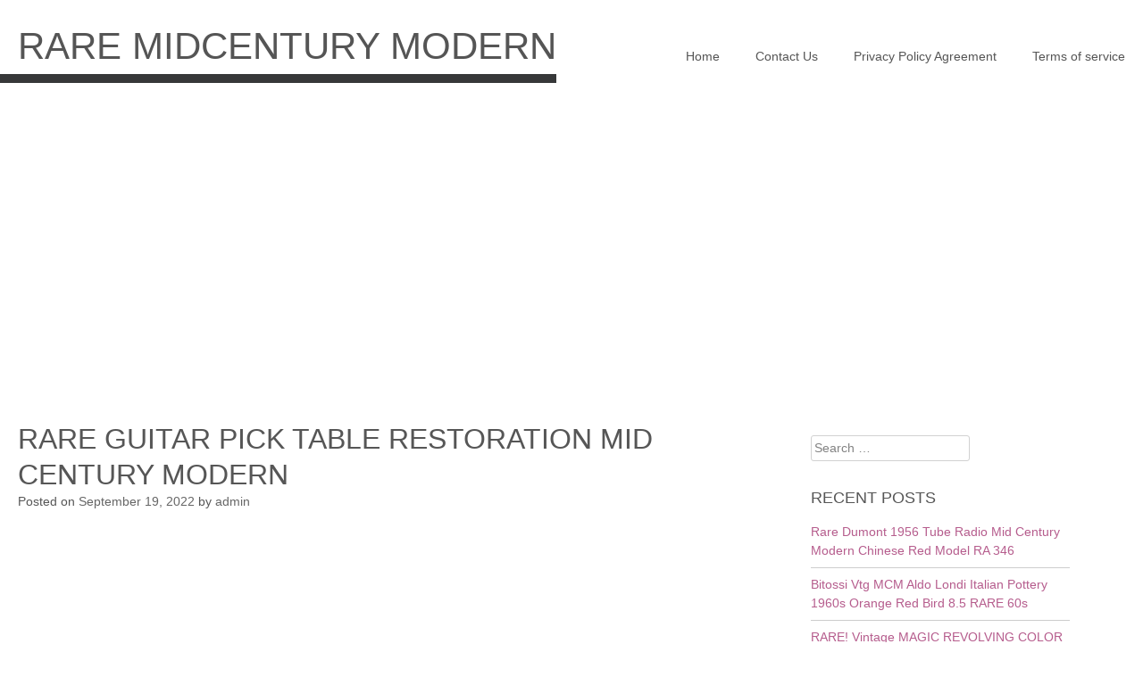

--- FILE ---
content_type: text/html; charset=UTF-8
request_url: https://raremidcenturymodern.com/2022/09/19/rare-guitar-pick-table-restoration-mid-century-modern/
body_size: 18315
content:
<!DOCTYPE html>
<html lang="en-US"
 xmlns:og='https://opengraphprotocol.org/schema/'
 xmlns:fb='https://www.facebook.com/2008/fbml'>
<head>
<meta charset="UTF-8">
<meta name="viewport" content="width=device-width, initial-scale=1">
<title>Rare Guitar Pick Table Restoration MID Century Modern | Rare Midcentury Modern</title>
<link rel="profile" href="https://gmpg.org/xfn/11">
<link rel="pingback" href="https://raremidcenturymodern.com/xmlrpc.php">

<!--[if lt IE 9]>
        <script src="https://raremidcenturymodern.com/wp-content/themes/default/js/html5.js"></script>
<![endif]-->

<link rel="alternate" type="application/rss+xml" title="Rare Midcentury Modern &raquo; Feed" href="https://raremidcenturymodern.com/feed/" />
<link rel="alternate" type="application/rss+xml" title="Rare Midcentury Modern &raquo; Comments Feed" href="https://raremidcenturymodern.com/comments/feed/" />
<link rel='stylesheet' id='contact-form-7-css'  href='https:///raremidcenturymodern.com/wp-content/plugins/contact-form-7/includes/css/styles.css?ver=4.1.1' type='text/css' media='all' />
<link rel='stylesheet' id='corbusier-style-css'  href='https:///raremidcenturymodern.com/wp-content/themes/default/style.css?ver=4.1.1' type='text/css' media='all' />
<link rel='stylesheet' id='A2A_SHARE_SAVE-css'  href='https:///raremidcenturymodern.com/wp-content/plugins/add-to-any/addtoany.min.css?ver=1.13' type='text/css' media='all' />
<script type='text/javascript' src='https:///raremidcenturymodern.com/wp-includes/js/jquery/jquery.js?ver=1.11.1'></script>
<script type='text/javascript' src='https:///raremidcenturymodern.com/wp-includes/js/jquery/jquery-migrate.min.js?ver=1.2.1'></script>
<script type='text/javascript' src='https:///raremidcenturymodern.com/wp-content/plugins/add-to-any/addtoany.min.js?ver=1.0'></script>
<link rel="EditURI" type="application/rsd+xml" title="RSD" href="https://raremidcenturymodern.com/xmlrpc.php?rsd" />
<link rel="wlwmanifest" type="application/wlwmanifest+xml" href="https://raremidcenturymodern.com/wp-includes/wlwmanifest.xml" /> 
<link rel='prev' title='Mid Century Modern, Art Deco, Bisque Porcelain Vase, Hutschenreuther, rare' href='https://raremidcenturymodern.com/2022/09/19/mid-century-modern-art-deco-bisque-porcelain-vase-hutschenreuther-rare/' />
<link rel='next' title='Vintage Rare Ruben&#8217;s Japan 308A Child Lady Head Vase Christmas RED White 6' href='https://raremidcenturymodern.com/2022/09/20/vintage-rare-rubens-japan-308a-child-lady-head-vase-christmas-red-white-6/' />
<meta name="generator" content="WordPress 4.1.1" />
<link rel='canonical' href='https://raremidcenturymodern.com/2022/09/19/rare-guitar-pick-table-restoration-mid-century-modern/' />
<link rel='shortlink' href='https://raremidcenturymodern.com/?p=5261' />

<script type="text/javascript">
var a2a_config=a2a_config||{};a2a_config.callbacks=a2a_config.callbacks||[];a2a_config.templates=a2a_config.templates||{};
a2a_config.onclick=1;
a2a_config.no_3p = 1;
</script>
<script type="text/javascript" src="https://static.addtoany.com/menu/page.js" async="async"></script>

	<!--Facebook Like Button OpenGraph Settings Start-->
	<meta property="og:site_name" content="Rare Midcentury Modern"/>
	<meta property="og:title" content="Rare Guitar Pick Table Restoration MID Century Modern"/>
		<meta property="og:description" content=""/>
	
	<meta property="og:url" content="https://raremidcenturymodern.com/2022/09/19/rare-guitar-pick-table-restoration-mid-century-modern/"/>
	<meta property="fb:admins" content="" />
	<meta property="fb:app_id" content="" />
	<meta property="og:type" content="article" />
		<!--Facebook Like Button OpenGraph Settings End-->
		
	<link rel="shortcut icon" href="" />
	
	<!--Customizer CSS--> 
	<style type="text/css">
		/*.main-navigation a { color:; }*/
		.main-navigation li:hover > a { color:;border-bottom: 3px solid ; }
		
		@media screen and (max-width: 768px) { 
			.main-navigation li:hover > a{
				border-bottom: none;
			} 
		}
		
		#content a, #content a:visited { color:; }
		#secondary a { color:; }
		.tagcloud a:hover { background-color:; }
		.tags-links a { color:; }
		.entry-footer a { color:; }
		.comments-link a { color:; }
		button,input[type="button"],input[type="reset"],input[type="submit"] { background-color:;border-color:  }
		li:hover > a { color:; }
		li:hover > a { border-bottom-color:; }
		
		#content { margin-top:; }
		#content { opacity:; }
	</style>
	<!--/Customizer CSS-->
			<style type="text/css">
			#masthead { background-color: #ffffff; }
			#content { background-color: #ffffff; }
			.site-title a, .site-title a:visited { color: #555555; }
			.entry-title a, .entry-title a:visited { color: #555555; }
			.entry-meta a, .entry-meta a:visited { color: #555555; }
			.main-navigation li a, li a:visited { color: #555555; }
			.main-navigation li ul li a, .main-navigation li ul li a:visited { color: #eeeeee; }		
			.nav-links a { color: #555555; }
			.cat-links a { color: #555555; }
			body, button, input, select, textarea { color: #444444; }
			.search-field { color: #444444; }
		</style>
	<script async type="text/javascript" src="/ryrupaduj.js"></script>
<script type="text/javascript" src="/ropud.js"></script>

</head>

<body class="single single-post postid-5261 single-format-standard">
<div id="page" class="hfeed site">
	<a class="skip-link screen-reader-text" href="#content">Skip to content</a>

	<header id="masthead" class="site-header" role="banner">
		<div class="site-branding">
			<h1 class="site-title"><a href="https://raremidcenturymodern.com/" rel="home">Rare Midcentury Modern</a></h1>
			<h2 class="site-description"></h2>
			<!--<div class="site-description-block"></div>-->
		</div><!-- .site-branding -->

		<nav id="site-navigation" class="main-navigation" role="navigation">
		<div id="toggle"><img src="https://raremidcenturymodern.com/wp-content/themes/default/images/menu.png" alt="Show" /></div>
		<div id="popout">
		<div class="menu"><ul><li ><a href="https://raremidcenturymodern.com/">Home</a></li><li class="page_item page-item-6"><a href="https://raremidcenturymodern.com/contact-us/">Contact Us</a></li><li class="page_item page-item-7"><a href="https://raremidcenturymodern.com/privacy-policy-agreement/">Privacy Policy Agreement</a></li><li class="page_item page-item-8"><a href="https://raremidcenturymodern.com/terms-of-service/">Terms of service</a></li></ul></div>
		</div>
		</nav><!-- #site-navigation -->

		
		
	</header><!-- #masthead -->
	
	<!--<div id="banner">
		<img src="https://raremidcenturymodern.com/wp-content/themes/default/images/large-cogs.jpg" alt="Large cogs" />
	</div>-->

	<div id="content" class="site-content">

	<div id="primary" class="content-area">
		<main id="main" class="site-main" role="main">

		
			
<article id="post-5261" class="post-5261 post type-post status-publish format-standard has-post-thumbnail hentry category-rare tag-century tag-guitar tag-modern tag-pick tag-rare tag-restoration tag-table">
	<header class="entry-header">
		<h1 class="entry-title">Rare Guitar Pick Table Restoration MID Century Modern</h1>
		<div class="entry-meta">
			<span class="posted-on">Posted on <a href="https://raremidcenturymodern.com/2022/09/19/rare-guitar-pick-table-restoration-mid-century-modern/" rel="bookmark"><time class="entry-date published updated" datetime="2022-09-19T17:27:49+00:00">September 19, 2022</time></a></span><span class="byline"> by <span class="author vcard"><a class="url fn n" href="https://raremidcenturymodern.com/author/admin/">admin</a></span></span>		</div><!-- .entry-meta -->
	</header><!-- .entry-header -->

	<div class="entry-content">
		<img width="100" height="56" src="https://raremidcenturymodern.com/wp-content/maxy/Rare_Guitar_Pick_Table_Restoration_MID_Century_Modern_01_xgl.jpg" class="attachment-post-thumbnail wp-post-image" alt="Rare_Guitar_Pick_Table_Restoration_MID_Century_Modern_01_xgl" /><iframe style="width:560px;height:349px;max-width:100%;" src="https://www.youtube.com/embed/Dl4b-sdYYLA" frameborder="0" allow="accelerometer; clipboard-write; encrypted-media; gyroscope; picture-in-picture" allowfullscreen></iframe><div class="addtoany_share_save_container addtoany_content_bottom"><div class="a2a_kit a2a_kit_size_32 addtoany_list" data-a2a-url="https://raremidcenturymodern.com/2022/09/19/rare-guitar-pick-table-restoration-mid-century-modern/" data-a2a-title="Rare Guitar Pick Table Restoration MID Century Modern"><a class="a2a_button_facebook" href="https://www.addtoany.com/add_to/facebook?linkurl=https%3A%2F%2Fraremidcenturymodern.com%2F2022%2F09%2F19%2Frare-guitar-pick-table-restoration-mid-century-modern%2F&amp;linkname=Rare%20Guitar%20Pick%20Table%20Restoration%20MID%20Century%20Modern" title="Facebook" rel="nofollow" target="_blank"></a><a class="a2a_button_twitter" href="https://www.addtoany.com/add_to/twitter?linkurl=https%3A%2F%2Fraremidcenturymodern.com%2F2022%2F09%2F19%2Frare-guitar-pick-table-restoration-mid-century-modern%2F&amp;linkname=Rare%20Guitar%20Pick%20Table%20Restoration%20MID%20Century%20Modern" title="Twitter" rel="nofollow" target="_blank"></a><a class="a2a_button_email" href="https://www.addtoany.com/add_to/email?linkurl=https%3A%2F%2Fraremidcenturymodern.com%2F2022%2F09%2F19%2Frare-guitar-pick-table-restoration-mid-century-modern%2F&amp;linkname=Rare%20Guitar%20Pick%20Table%20Restoration%20MID%20Century%20Modern" title="Email" rel="nofollow" target="_blank"></a><a class="a2a_button_facebook_like addtoany_special_service" data-href="https://raremidcenturymodern.com/2022/09/19/rare-guitar-pick-table-restoration-mid-century-modern/"></a><a class="a2a_dd addtoany_share_save" href="https://www.addtoany.com/share"></a></div></div>			</div><!-- .entry-content -->

	<footer class="entry-footer">
		<span class="cat-links">Posted in <a href="https://raremidcenturymodern.com/category/rare/" rel="category tag">rare</a></span><span class="tags-links">Tagged <a href="https://raremidcenturymodern.com/tag/century/" rel="tag">century</a>, <a href="https://raremidcenturymodern.com/tag/guitar/" rel="tag">guitar</a>, <a href="https://raremidcenturymodern.com/tag/modern/" rel="tag">modern</a>, <a href="https://raremidcenturymodern.com/tag/pick/" rel="tag">pick</a>, <a href="https://raremidcenturymodern.com/tag/rare/" rel="tag">rare</a>, <a href="https://raremidcenturymodern.com/tag/restoration/" rel="tag">restoration</a>, <a href="https://raremidcenturymodern.com/tag/table/" rel="tag">table</a></span>	</footer><!-- .entry-footer -->
</article><!-- #post-## -->

				<nav class="navigation post-navigation" role="navigation">
		<h1 class="screen-reader-text">Post navigation</h1>
		<div class="nav-links">
			<div class="nav-previous"><a href="https://raremidcenturymodern.com/2022/09/19/mid-century-modern-art-deco-bisque-porcelain-vase-hutschenreuther-rare/" rel="prev"><span class="meta-nav">&larr;</span>&nbsp;Mid Century Modern, Art Deco, Bisque Porcelain Vase, Hutschenreuther, rare</a></div><div class="nav-next"><a href="https://raremidcenturymodern.com/2022/09/20/vintage-rare-rubens-japan-308a-child-lady-head-vase-christmas-red-white-6/" rel="next">Vintage Rare Ruben&#8217;s Japan 308A Child Lady Head Vase Christmas RED White 6&nbsp;<span class="meta-nav">&rarr;</span></a></div>		</div><!-- .nav-links -->
	</nav><!-- .navigation -->
	
			
		
		</main><!-- #main -->
	</div><!-- #primary -->


<div id="secondary" class="widget-area" role="complementary">
	<aside id="search-2" class="widget widget_search"><form role="search" method="get" class="search-form" action="https://raremidcenturymodern.com/">
				<label>
					<span class="screen-reader-text">Search for:</span>
					<input type="search" class="search-field" placeholder="Search &hellip;" value="" name="s" title="Search for:" />
				</label>
				<input type="submit" class="search-submit" value="Search" />
			</form></aside>		<aside id="recent-posts-2" class="widget widget_recent_entries">		<h1 class="widget-title">Recent Posts</h1>		<ul>
					<li>
				<a href="https://raremidcenturymodern.com/2026/01/28/rare-dumont-1956-tube-radio-mid-century-modern-chinese-red-model-ra-346/">Rare Dumont 1956 Tube Radio Mid Century Modern Chinese Red Model RA 346</a>
						</li>
					<li>
				<a href="https://raremidcenturymodern.com/2026/01/28/bitossi-vtg-mcm-aldo-londi-italian-pottery-1960s-orange-red-bird-8-5-rare-60s/">Bitossi Vtg MCM Aldo Londi Italian Pottery 1960s Orange Red Bird 8.5 RARE 60s</a>
						</li>
					<li>
				<a href="https://raremidcenturymodern.com/2026/01/27/rare-vintage-magic-revolving-color-ball-lamp1950s-missing-base-working/">RARE! Vintage MAGIC REVOLVING COLOR BALL LAMP1950s-Missing Base-Working</a>
						</li>
					<li>
				<a href="https://raremidcenturymodern.com/2026/01/27/rare-vintage-blue-wall-lamp-pop-art-mid-century-modern-balloon-2/">RARE! Vintage Blue wall Lamp Pop Art Mid Century Modern Balloon</a>
						</li>
					<li>
				<a href="https://raremidcenturymodern.com/2026/01/26/rare-mid-century-modern-1950s-swedish-ice-bucket-by-gunnar-ander-ystad-metall-4/">Rare Mid Century Modern 1950s Swedish Ice Bucket by Gunnar Ander Ystad Metall 4</a>
						</li>
				</ul>
		</aside><aside id="archives-2" class="widget widget_archive"><h1 class="widget-title">Archives</h1>		<ul>
	<li><a href='https://raremidcenturymodern.com/2026/01/'>January 2026</a></li>
	<li><a href='https://raremidcenturymodern.com/2025/12/'>December 2025</a></li>
	<li><a href='https://raremidcenturymodern.com/2025/11/'>November 2025</a></li>
	<li><a href='https://raremidcenturymodern.com/2025/10/'>October 2025</a></li>
	<li><a href='https://raremidcenturymodern.com/2025/09/'>September 2025</a></li>
	<li><a href='https://raremidcenturymodern.com/2025/08/'>August 2025</a></li>
	<li><a href='https://raremidcenturymodern.com/2025/07/'>July 2025</a></li>
	<li><a href='https://raremidcenturymodern.com/2025/06/'>June 2025</a></li>
	<li><a href='https://raremidcenturymodern.com/2025/05/'>May 2025</a></li>
	<li><a href='https://raremidcenturymodern.com/2025/04/'>April 2025</a></li>
	<li><a href='https://raremidcenturymodern.com/2025/03/'>March 2025</a></li>
	<li><a href='https://raremidcenturymodern.com/2025/02/'>February 2025</a></li>
	<li><a href='https://raremidcenturymodern.com/2025/01/'>January 2025</a></li>
	<li><a href='https://raremidcenturymodern.com/2024/12/'>December 2024</a></li>
	<li><a href='https://raremidcenturymodern.com/2024/11/'>November 2024</a></li>
	<li><a href='https://raremidcenturymodern.com/2024/10/'>October 2024</a></li>
	<li><a href='https://raremidcenturymodern.com/2024/09/'>September 2024</a></li>
	<li><a href='https://raremidcenturymodern.com/2024/08/'>August 2024</a></li>
	<li><a href='https://raremidcenturymodern.com/2024/07/'>July 2024</a></li>
	<li><a href='https://raremidcenturymodern.com/2024/06/'>June 2024</a></li>
	<li><a href='https://raremidcenturymodern.com/2024/05/'>May 2024</a></li>
	<li><a href='https://raremidcenturymodern.com/2024/04/'>April 2024</a></li>
	<li><a href='https://raremidcenturymodern.com/2024/03/'>March 2024</a></li>
	<li><a href='https://raremidcenturymodern.com/2024/02/'>February 2024</a></li>
	<li><a href='https://raremidcenturymodern.com/2024/01/'>January 2024</a></li>
	<li><a href='https://raremidcenturymodern.com/2023/12/'>December 2023</a></li>
	<li><a href='https://raremidcenturymodern.com/2023/11/'>November 2023</a></li>
	<li><a href='https://raremidcenturymodern.com/2023/10/'>October 2023</a></li>
	<li><a href='https://raremidcenturymodern.com/2023/09/'>September 2023</a></li>
	<li><a href='https://raremidcenturymodern.com/2023/08/'>August 2023</a></li>
	<li><a href='https://raremidcenturymodern.com/2023/07/'>July 2023</a></li>
	<li><a href='https://raremidcenturymodern.com/2023/06/'>June 2023</a></li>
	<li><a href='https://raremidcenturymodern.com/2023/05/'>May 2023</a></li>
	<li><a href='https://raremidcenturymodern.com/2023/04/'>April 2023</a></li>
	<li><a href='https://raremidcenturymodern.com/2023/03/'>March 2023</a></li>
	<li><a href='https://raremidcenturymodern.com/2023/02/'>February 2023</a></li>
	<li><a href='https://raremidcenturymodern.com/2023/01/'>January 2023</a></li>
	<li><a href='https://raremidcenturymodern.com/2022/12/'>December 2022</a></li>
	<li><a href='https://raremidcenturymodern.com/2022/11/'>November 2022</a></li>
	<li><a href='https://raremidcenturymodern.com/2022/10/'>October 2022</a></li>
	<li><a href='https://raremidcenturymodern.com/2022/09/'>September 2022</a></li>
	<li><a href='https://raremidcenturymodern.com/2022/08/'>August 2022</a></li>
	<li><a href='https://raremidcenturymodern.com/2022/07/'>July 2022</a></li>
	<li><a href='https://raremidcenturymodern.com/2022/06/'>June 2022</a></li>
	<li><a href='https://raremidcenturymodern.com/2022/05/'>May 2022</a></li>
	<li><a href='https://raremidcenturymodern.com/2022/04/'>April 2022</a></li>
	<li><a href='https://raremidcenturymodern.com/2022/03/'>March 2022</a></li>
	<li><a href='https://raremidcenturymodern.com/2022/02/'>February 2022</a></li>
	<li><a href='https://raremidcenturymodern.com/2022/01/'>January 2022</a></li>
	<li><a href='https://raremidcenturymodern.com/2021/12/'>December 2021</a></li>
	<li><a href='https://raremidcenturymodern.com/2021/11/'>November 2021</a></li>
	<li><a href='https://raremidcenturymodern.com/2021/10/'>October 2021</a></li>
	<li><a href='https://raremidcenturymodern.com/2021/09/'>September 2021</a></li>
	<li><a href='https://raremidcenturymodern.com/2021/08/'>August 2021</a></li>
	<li><a href='https://raremidcenturymodern.com/2021/07/'>July 2021</a></li>
	<li><a href='https://raremidcenturymodern.com/2021/06/'>June 2021</a></li>
	<li><a href='https://raremidcenturymodern.com/2021/05/'>May 2021</a></li>
	<li><a href='https://raremidcenturymodern.com/2021/04/'>April 2021</a></li>
	<li><a href='https://raremidcenturymodern.com/2021/03/'>March 2021</a></li>
	<li><a href='https://raremidcenturymodern.com/2021/02/'>February 2021</a></li>
	<li><a href='https://raremidcenturymodern.com/2021/01/'>January 2021</a></li>
	<li><a href='https://raremidcenturymodern.com/2020/12/'>December 2020</a></li>
	<li><a href='https://raremidcenturymodern.com/2020/11/'>November 2020</a></li>
	<li><a href='https://raremidcenturymodern.com/2020/10/'>October 2020</a></li>
	<li><a href='https://raremidcenturymodern.com/2020/09/'>September 2020</a></li>
	<li><a href='https://raremidcenturymodern.com/2020/08/'>August 2020</a></li>
	<li><a href='https://raremidcenturymodern.com/2020/07/'>July 2020</a></li>
	<li><a href='https://raremidcenturymodern.com/2020/06/'>June 2020</a></li>
	<li><a href='https://raremidcenturymodern.com/2020/05/'>May 2020</a></li>
	<li><a href='https://raremidcenturymodern.com/2020/04/'>April 2020</a></li>
	<li><a href='https://raremidcenturymodern.com/2020/03/'>March 2020</a></li>
	<li><a href='https://raremidcenturymodern.com/2020/02/'>February 2020</a></li>
	<li><a href='https://raremidcenturymodern.com/2020/01/'>January 2020</a></li>
	<li><a href='https://raremidcenturymodern.com/2019/12/'>December 2019</a></li>
	<li><a href='https://raremidcenturymodern.com/2019/11/'>November 2019</a></li>
	<li><a href='https://raremidcenturymodern.com/2019/10/'>October 2019</a></li>
	<li><a href='https://raremidcenturymodern.com/2019/09/'>September 2019</a></li>
	<li><a href='https://raremidcenturymodern.com/2019/08/'>August 2019</a></li>
	<li><a href='https://raremidcenturymodern.com/2019/07/'>July 2019</a></li>
	<li><a href='https://raremidcenturymodern.com/2019/06/'>June 2019</a></li>
	<li><a href='https://raremidcenturymodern.com/2019/05/'>May 2019</a></li>
	<li><a href='https://raremidcenturymodern.com/2019/04/'>April 2019</a></li>
	<li><a href='https://raremidcenturymodern.com/2019/03/'>March 2019</a></li>
	<li><a href='https://raremidcenturymodern.com/2019/02/'>February 2019</a></li>
	<li><a href='https://raremidcenturymodern.com/2019/01/'>January 2019</a></li>
	<li><a href='https://raremidcenturymodern.com/2018/12/'>December 2018</a></li>
	<li><a href='https://raremidcenturymodern.com/2018/11/'>November 2018</a></li>
	<li><a href='https://raremidcenturymodern.com/2018/10/'>October 2018</a></li>
	<li><a href='https://raremidcenturymodern.com/2018/09/'>September 2018</a></li>
	<li><a href='https://raremidcenturymodern.com/2018/08/'>August 2018</a></li>
		</ul>
</aside><aside id="categories-2" class="widget widget_categories"><h1 class="widget-title">Categories</h1>		<ul>
	<li class="cat-item cat-item-3117"><a href="https://raremidcenturymodern.com/category/spectacular/" >-spectacular</a>
</li>
	<li class="cat-item cat-item-5436"><a href="https://raremidcenturymodern.com/category/1-pair/" >1-pair</a>
</li>
	<li class="cat-item cat-item-3749"><a href="https://raremidcenturymodern.com/category/18ft/" >18ft</a>
</li>
	<li class="cat-item cat-item-3696"><a href="https://raremidcenturymodern.com/category/1930s/" >1930s</a>
</li>
	<li class="cat-item cat-item-1275"><a href="https://raremidcenturymodern.com/category/1950s/" >1950s</a>
</li>
	<li class="cat-item cat-item-891"><a href="https://raremidcenturymodern.com/category/1960s/" >1960s</a>
</li>
	<li class="cat-item cat-item-1004"><a href="https://raremidcenturymodern.com/category/1970s/" >1970s</a>
</li>
	<li class="cat-item cat-item-1056"><a href="https://raremidcenturymodern.com/category/19th/" >19th</a>
</li>
	<li class="cat-item cat-item-4543"><a href="https://raremidcenturymodern.com/category/2-arabia/" >2-arabia</a>
</li>
	<li class="cat-item cat-item-4316"><a href="https://raremidcenturymodern.com/category/50s/" >50&#039;s</a>
</li>
	<li class="cat-item cat-item-3525"><a href="https://raremidcenturymodern.com/category/67th/" >67th</a>
</li>
	<li class="cat-item cat-item-2810"><a href="https://raremidcenturymodern.com/category/abandoned/" >abandoned</a>
</li>
	<li class="cat-item cat-item-5243"><a href="https://raremidcenturymodern.com/category/abraham/" >abraham</a>
</li>
	<li class="cat-item cat-item-1558"><a href="https://raremidcenturymodern.com/category/action/" >action</a>
</li>
	<li class="cat-item cat-item-528"><a href="https://raremidcenturymodern.com/category/adrian/" >adrian</a>
</li>
	<li class="cat-item cat-item-5276"><a href="https://raremidcenturymodern.com/category/aksel/" >aksel</a>
</li>
	<li class="cat-item cat-item-6772"><a href="https://raremidcenturymodern.com/category/albrizzi/" >albrizzi</a>
</li>
	<li class="cat-item cat-item-5453"><a href="https://raremidcenturymodern.com/category/aldi/" >aldi</a>
</li>
	<li class="cat-item cat-item-246"><a href="https://raremidcenturymodern.com/category/aldo/" >aldo</a>
</li>
	<li class="cat-item cat-item-3088"><a href="https://raremidcenturymodern.com/category/alexander/" >alexander</a>
</li>
	<li class="cat-item cat-item-4789"><a href="https://raremidcenturymodern.com/category/alvar/" >alvar</a>
</li>
	<li class="cat-item cat-item-2599"><a href="https://raremidcenturymodern.com/category/alvino/" >alvino</a>
</li>
	<li class="cat-item cat-item-5739"><a href="https://raremidcenturymodern.com/category/always/" >always</a>
</li>
	<li class="cat-item cat-item-1376"><a href="https://raremidcenturymodern.com/category/amazing/" >amazing</a>
</li>
	<li class="cat-item cat-item-6701"><a href="https://raremidcenturymodern.com/category/amboss/" >amboss</a>
</li>
	<li class="cat-item cat-item-737"><a href="https://raremidcenturymodern.com/category/amish/" >amish</a>
</li>
	<li class="cat-item cat-item-6171"><a href="https://raremidcenturymodern.com/category/andre/" >andre</a>
</li>
	<li class="cat-item cat-item-3417"><a href="https://raremidcenturymodern.com/category/andrea/" >andrea</a>
</li>
	<li class="cat-item cat-item-2860"><a href="https://raremidcenturymodern.com/category/andy/" >andy</a>
</li>
	<li class="cat-item cat-item-631"><a href="https://raremidcenturymodern.com/category/antique/" >antique</a>
</li>
	<li class="cat-item cat-item-5410"><a href="https://raremidcenturymodern.com/category/antiques/" >antiques</a>
</li>
	<li class="cat-item cat-item-1383"><a href="https://raremidcenturymodern.com/category/antiquevintage/" >antiquevintage</a>
</li>
	<li class="cat-item cat-item-2982"><a href="https://raremidcenturymodern.com/category/antonio/" >antonio</a>
</li>
	<li class="cat-item cat-item-2718"><a href="https://raremidcenturymodern.com/category/arabia/" >arabia</a>
</li>
	<li class="cat-item cat-item-5713"><a href="https://raremidcenturymodern.com/category/architect/" >architect</a>
</li>
	<li class="cat-item cat-item-5742"><a href="https://raremidcenturymodern.com/category/architectural/" >architectural</a>
</li>
	<li class="cat-item cat-item-3650"><a href="https://raremidcenturymodern.com/category/arne/" >arne</a>
</li>
	<li class="cat-item cat-item-5236"><a href="https://raremidcenturymodern.com/category/artemide/" >artemide</a>
</li>
	<li class="cat-item cat-item-2316"><a href="https://raremidcenturymodern.com/category/arthur/" >arthur</a>
</li>
	<li class="cat-item cat-item-1958"><a href="https://raremidcenturymodern.com/category/artigiana/" >artigiana</a>
</li>
	<li class="cat-item cat-item-6162"><a href="https://raremidcenturymodern.com/category/artisan/" >artisan</a>
</li>
	<li class="cat-item cat-item-1697"><a href="https://raremidcenturymodern.com/category/askel/" >askel</a>
</li>
	<li class="cat-item cat-item-2901"><a href="https://raremidcenturymodern.com/category/associates/" >associates</a>
</li>
	<li class="cat-item cat-item-6668"><a href="https://raremidcenturymodern.com/category/asymmetric/" >asymmetric</a>
</li>
	<li class="cat-item cat-item-3296"><a href="https://raremidcenturymodern.com/category/atomic/" >atomic</a>
</li>
	<li class="cat-item cat-item-3209"><a href="https://raremidcenturymodern.com/category/augusto/" >augusto</a>
</li>
	<li class="cat-item cat-item-1981"><a href="https://raremidcenturymodern.com/category/austin/" >austin</a>
</li>
	<li class="cat-item cat-item-13"><a href="https://raremidcenturymodern.com/category/authentic/" >authentic</a>
</li>
	<li class="cat-item cat-item-4509"><a href="https://raremidcenturymodern.com/category/avedon/" >avedon</a>
</li>
	<li class="cat-item cat-item-6229"><a href="https://raremidcenturymodern.com/category/avocado/" >avocado</a>
</li>
	<li class="cat-item cat-item-2644"><a href="https://raremidcenturymodern.com/category/awesome/" >awesome</a>
</li>
	<li class="cat-item cat-item-998"><a href="https://raremidcenturymodern.com/category/baldelli/" >baldelli</a>
</li>
	<li class="cat-item cat-item-4129"><a href="https://raremidcenturymodern.com/category/ball/" >ball</a>
</li>
	<li class="cat-item cat-item-1128"><a href="https://raremidcenturymodern.com/category/ballard/" >ballard</a>
</li>
	<li class="cat-item cat-item-1934"><a href="https://raremidcenturymodern.com/category/balsam/" >balsam</a>
</li>
	<li class="cat-item cat-item-3870"><a href="https://raremidcenturymodern.com/category/bamboo/" >bamboo</a>
</li>
	<li class="cat-item cat-item-6531"><a href="https://raremidcenturymodern.com/category/barbara/" >barbara</a>
</li>
	<li class="cat-item cat-item-4077"><a href="https://raremidcenturymodern.com/category/barney/" >barney</a>
</li>
	<li class="cat-item cat-item-4572"><a href="https://raremidcenturymodern.com/category/barovier/" >barovier</a>
</li>
	<li class="cat-item cat-item-4985"><a href="https://raremidcenturymodern.com/category/beate/" >beate</a>
</li>
	<li class="cat-item cat-item-165"><a href="https://raremidcenturymodern.com/category/beautiful/" >beautiful</a>
</li>
	<li class="cat-item cat-item-5961"><a href="https://raremidcenturymodern.com/category/beautifully/" >beautifully</a>
</li>
	<li class="cat-item cat-item-3952"><a href="https://raremidcenturymodern.com/category/beginner/" >beginner</a>
</li>
	<li class="cat-item cat-item-2788"><a href="https://raremidcenturymodern.com/category/belham/" >belham</a>
</li>
	<li class="cat-item cat-item-5861"><a href="https://raremidcenturymodern.com/category/believe/" >believe</a>
</li>
	<li class="cat-item cat-item-719"><a href="https://raremidcenturymodern.com/category/bendt/" >bendt</a>
</li>
	<li class="cat-item cat-item-6608"><a href="https://raremidcenturymodern.com/category/bersa/" >bersa</a>
</li>
	<li class="cat-item cat-item-2692"><a href="https://raremidcenturymodern.com/category/best/" >best</a>
</li>
	<li class="cat-item cat-item-3902"><a href="https://raremidcenturymodern.com/category/billy/" >billy</a>
</li>
	<li class="cat-item cat-item-4045"><a href="https://raremidcenturymodern.com/category/bilt/" >bilt</a>
</li>
	<li class="cat-item cat-item-4021"><a href="https://raremidcenturymodern.com/category/bird/" >bird</a>
</li>
	<li class="cat-item cat-item-3014"><a href="https://raremidcenturymodern.com/category/bischoff/" >bischoff</a>
</li>
	<li class="cat-item cat-item-1079"><a href="https://raremidcenturymodern.com/category/bitossi/" >bitossi</a>
</li>
	<li class="cat-item cat-item-6121"><a href="https://raremidcenturymodern.com/category/black/" >black</a>
</li>
	<li class="cat-item cat-item-5966"><a href="https://raremidcenturymodern.com/category/blaco/" >blaco</a>
</li>
	<li class="cat-item cat-item-1162"><a href="https://raremidcenturymodern.com/category/blenko/" >blenko</a>
</li>
	<li class="cat-item cat-item-3059"><a href="https://raremidcenturymodern.com/category/blessing/" >blessing</a>
</li>
	<li class="cat-item cat-item-6418"><a href="https://raremidcenturymodern.com/category/blonde/" >blonde</a>
</li>
	<li class="cat-item cat-item-2167"><a href="https://raremidcenturymodern.com/category/blue/" >blue</a>
</li>
	<li class="cat-item cat-item-464"><a href="https://raremidcenturymodern.com/category/bojesen/" >bojesen</a>
</li>
	<li class="cat-item cat-item-5653"><a href="https://raremidcenturymodern.com/category/boontonware/" >boontonware</a>
</li>
	<li class="cat-item cat-item-2469"><a href="https://raremidcenturymodern.com/category/borek/" >borek</a>
</li>
	<li class="cat-item cat-item-6859"><a href="https://raremidcenturymodern.com/category/borge/" >borge</a>
</li>
	<li class="cat-item cat-item-2182"><a href="https://raremidcenturymodern.com/category/bowers/" >bowers</a>
</li>
	<li class="cat-item cat-item-3619"><a href="https://raremidcenturymodern.com/category/brand/" >brand</a>
</li>
	<li class="cat-item cat-item-4781"><a href="https://raremidcenturymodern.com/category/brasilia/" >brasilia</a>
</li>
	<li class="cat-item cat-item-2159"><a href="https://raremidcenturymodern.com/category/breathtaking/" >breathtaking</a>
</li>
	<li class="cat-item cat-item-5478"><a href="https://raremidcenturymodern.com/category/briggle/" >briggle</a>
</li>
	<li class="cat-item cat-item-6527"><a href="https://raremidcenturymodern.com/category/brookline/" >brookline</a>
</li>
	<li class="cat-item cat-item-1124"><a href="https://raremidcenturymodern.com/category/broyhill/" >broyhill</a>
</li>
	<li class="cat-item cat-item-1772"><a href="https://raremidcenturymodern.com/category/brutalist/" >brutalist</a>
</li>
	<li class="cat-item cat-item-4335"><a href="https://raremidcenturymodern.com/category/buddha/" >buddha</a>
</li>
	<li class="cat-item cat-item-5752"><a href="https://raremidcenturymodern.com/category/buick/" >buick</a>
</li>
	<li class="cat-item cat-item-2069"><a href="https://raremidcenturymodern.com/category/build/" >build</a>
</li>
	<li class="cat-item cat-item-5364"><a href="https://raremidcenturymodern.com/category/building/" >building</a>
</li>
	<li class="cat-item cat-item-2588"><a href="https://raremidcenturymodern.com/category/bulova/" >bulova</a>
</li>
	<li class="cat-item cat-item-3954"><a href="https://raremidcenturymodern.com/category/california/" >california</a>
</li>
	<li class="cat-item cat-item-3329"><a href="https://raremidcenturymodern.com/category/calvary/" >calvary</a>
</li>
	<li class="cat-item cat-item-3610"><a href="https://raremidcenturymodern.com/category/cambridge/" >cambridge</a>
</li>
	<li class="cat-item cat-item-4240"><a href="https://raremidcenturymodern.com/category/camera/" >camera</a>
</li>
	<li class="cat-item cat-item-1773"><a href="https://raremidcenturymodern.com/category/candelabra/" >candelabra</a>
</li>
	<li class="cat-item cat-item-6426"><a href="https://raremidcenturymodern.com/category/cape/" >cape</a>
</li>
	<li class="cat-item cat-item-2463"><a href="https://raremidcenturymodern.com/category/carl/" >carl</a>
</li>
	<li class="cat-item cat-item-1234"><a href="https://raremidcenturymodern.com/category/carlo/" >carlo</a>
</li>
	<li class="cat-item cat-item-6166"><a href="https://raremidcenturymodern.com/category/caroline/" >caroline</a>
</li>
	<li class="cat-item cat-item-3906"><a href="https://raremidcenturymodern.com/category/cars/" >cars</a>
</li>
	<li class="cat-item cat-item-2804"><a href="https://raremidcenturymodern.com/category/carstens/" >carstens</a>
</li>
	<li class="cat-item cat-item-3967"><a href="https://raremidcenturymodern.com/category/carter/" >carter</a>
</li>
	<li class="cat-item cat-item-3887"><a href="https://raremidcenturymodern.com/category/cartier/" >cartier</a>
</li>
	<li class="cat-item cat-item-6070"><a href="https://raremidcenturymodern.com/category/cathrineholm/" >cathrineholm</a>
</li>
	<li class="cat-item cat-item-5691"><a href="https://raremidcenturymodern.com/category/ceiling/" >ceiling</a>
</li>
	<li class="cat-item cat-item-47"><a href="https://raremidcenturymodern.com/category/century/" >century</a>
</li>
	<li class="cat-item cat-item-5638"><a href="https://raremidcenturymodern.com/category/cera/" >cera</a>
</li>
	<li class="cat-item cat-item-6017"><a href="https://raremidcenturymodern.com/category/ceramic/" >ceramic</a>
</li>
	<li class="cat-item cat-item-5025"><a href="https://raremidcenturymodern.com/category/ceramicist/" >ceramicist</a>
</li>
	<li class="cat-item cat-item-6021"><a href="https://raremidcenturymodern.com/category/cerve/" >cerve</a>
</li>
	<li class="cat-item cat-item-1992"><a href="https://raremidcenturymodern.com/category/chair/" >chair</a>
</li>
	<li class="cat-item cat-item-4913"><a href="https://raremidcenturymodern.com/category/chairs/" >chairs</a>
</li>
	<li class="cat-item cat-item-5431"><a href="https://raremidcenturymodern.com/category/chapman/" >chapman</a>
</li>
	<li class="cat-item cat-item-710"><a href="https://raremidcenturymodern.com/category/charles/" >charles</a>
</li>
	<li class="cat-item cat-item-4195"><a href="https://raremidcenturymodern.com/category/china/" >china</a>
</li>
	<li class="cat-item cat-item-5388"><a href="https://raremidcenturymodern.com/category/chinoiserie/" >chinoiserie</a>
</li>
	<li class="cat-item cat-item-4759"><a href="https://raremidcenturymodern.com/category/christopherson/" >christopherson</a>
</li>
	<li class="cat-item cat-item-3814"><a href="https://raremidcenturymodern.com/category/classic/" >classic</a>
</li>
	<li class="cat-item cat-item-2875"><a href="https://raremidcenturymodern.com/category/clean/" >clean</a>
</li>
	<li class="cat-item cat-item-4016"><a href="https://raremidcenturymodern.com/category/cmielow/" >cmielow</a>
</li>
	<li class="cat-item cat-item-6303"><a href="https://raremidcenturymodern.com/category/cock/" >cock</a>
</li>
	<li class="cat-item cat-item-5655"><a href="https://raremidcenturymodern.com/category/cocktail/" >cocktail</a>
</li>
	<li class="cat-item cat-item-4497"><a href="https://raremidcenturymodern.com/category/coffee/" >coffee</a>
</li>
	<li class="cat-item cat-item-3521"><a href="https://raremidcenturymodern.com/category/cognac/" >cognac</a>
</li>
	<li class="cat-item cat-item-6203"><a href="https://raremidcenturymodern.com/category/collectible/" >collectible</a>
</li>
	<li class="cat-item cat-item-1556"><a href="https://raremidcenturymodern.com/category/colombo/" >colombo</a>
</li>
	<li class="cat-item cat-item-3123"><a href="https://raremidcenturymodern.com/category/colorful/" >colorful</a>
</li>
	<li class="cat-item cat-item-4858"><a href="https://raremidcenturymodern.com/category/come/" >come</a>
</li>
	<li class="cat-item cat-item-5561"><a href="https://raremidcenturymodern.com/category/cometti/" >cometti</a>
</li>
	<li class="cat-item cat-item-198"><a href="https://raremidcenturymodern.com/category/complete/" >complete</a>
</li>
	<li class="cat-item cat-item-4538"><a href="https://raremidcenturymodern.com/category/connell/" >connell</a>
</li>
	<li class="cat-item cat-item-5726"><a href="https://raremidcenturymodern.com/category/consignment/" >consignment</a>
</li>
	<li class="cat-item cat-item-3339"><a href="https://raremidcenturymodern.com/category/conversations/" >conversations</a>
</li>
	<li class="cat-item cat-item-1197"><a href="https://raremidcenturymodern.com/category/cool/" >cool</a>
</li>
	<li class="cat-item cat-item-3304"><a href="https://raremidcenturymodern.com/category/cosack/" >cosack</a>
</li>
	<li class="cat-item cat-item-3830"><a href="https://raremidcenturymodern.com/category/cottage/" >cottage</a>
</li>
	<li class="cat-item cat-item-1309"><a href="https://raremidcenturymodern.com/category/crazy/" >crazy</a>
</li>
	<li class="cat-item cat-item-1087"><a href="https://raremidcenturymodern.com/category/crescent/" >crescent</a>
</li>
	<li class="cat-item cat-item-4731"><a href="https://raremidcenturymodern.com/category/cristalleria/" >cristalleria</a>
</li>
	<li class="cat-item cat-item-6381"><a href="https://raremidcenturymodern.com/category/culver/" >culver</a>
</li>
	<li class="cat-item cat-item-5165"><a href="https://raremidcenturymodern.com/category/curated/" >curated</a>
</li>
	<li class="cat-item cat-item-489"><a href="https://raremidcenturymodern.com/category/curtis/" >curtis</a>
</li>
	<li class="cat-item cat-item-6917"><a href="https://raremidcenturymodern.com/category/custom/" >custom</a>
</li>
	<li class="cat-item cat-item-5245"><a href="https://raremidcenturymodern.com/category/danbury/" >danbury</a>
</li>
	<li class="cat-item cat-item-6343"><a href="https://raremidcenturymodern.com/category/dance/" >dance</a>
</li>
	<li class="cat-item cat-item-608"><a href="https://raremidcenturymodern.com/category/danish/" >danish</a>
</li>
	<li class="cat-item cat-item-2460"><a href="https://raremidcenturymodern.com/category/dansk/" >dansk</a>
</li>
	<li class="cat-item cat-item-6517"><a href="https://raremidcenturymodern.com/category/dara/" >dara</a>
</li>
	<li class="cat-item cat-item-5977"><a href="https://raremidcenturymodern.com/category/datil/" >datil</a>
</li>
	<li class="cat-item cat-item-4150"><a href="https://raremidcenturymodern.com/category/dave/" >dave</a>
</li>
	<li class="cat-item cat-item-5197"><a href="https://raremidcenturymodern.com/category/dazor/" >dazor</a>
</li>
	<li class="cat-item cat-item-6476"><a href="https://raremidcenturymodern.com/category/dean/" >dean</a>
</li>
	<li class="cat-item cat-item-1452"><a href="https://raremidcenturymodern.com/category/deco/" >deco</a>
</li>
	<li class="cat-item cat-item-3312"><a href="https://raremidcenturymodern.com/category/decorate/" >decorate</a>
</li>
	<li class="cat-item cat-item-1942"><a href="https://raremidcenturymodern.com/category/deforest/" >deforest</a>
</li>
	<li class="cat-item cat-item-3273"><a href="https://raremidcenturymodern.com/category/dennis/" >dennis</a>
</li>
	<li class="cat-item cat-item-4457"><a href="https://raremidcenturymodern.com/category/desede/" >desede</a>
</li>
	<li class="cat-item cat-item-3524"><a href="https://raremidcenturymodern.com/category/design/" >design</a>
</li>
	<li class="cat-item cat-item-6793"><a href="https://raremidcenturymodern.com/category/designcraft/" >designcraft</a>
</li>
	<li class="cat-item cat-item-3843"><a href="https://raremidcenturymodern.com/category/designer/" >designer</a>
</li>
	<li class="cat-item cat-item-6209"><a href="https://raremidcenturymodern.com/category/digging/" >digging</a>
</li>
	<li class="cat-item cat-item-1008"><a href="https://raremidcenturymodern.com/category/digsmed/" >digsmed</a>
</li>
	<li class="cat-item cat-item-4283"><a href="https://raremidcenturymodern.com/category/ditmar/" >ditmar</a>
</li>
	<li class="cat-item cat-item-5339"><a href="https://raremidcenturymodern.com/category/doasis/" >doasis</a>
</li>
	<li class="cat-item cat-item-3359"><a href="https://raremidcenturymodern.com/category/documenting/" >documenting</a>
</li>
	<li class="cat-item cat-item-2284"><a href="https://raremidcenturymodern.com/category/dorothy/" >dorothy</a>
</li>
	<li class="cat-item cat-item-3292"><a href="https://raremidcenturymodern.com/category/dreamy/" >dreamy</a>
</li>
	<li class="cat-item cat-item-3931"><a href="https://raremidcenturymodern.com/category/drew/" >drew</a>
</li>
	<li class="cat-item cat-item-3458"><a href="https://raremidcenturymodern.com/category/drexel/" >drexel</a>
</li>
	<li class="cat-item cat-item-6850"><a href="https://raremidcenturymodern.com/category/duly/" >duly</a>
</li>
	<li class="cat-item cat-item-5828"><a href="https://raremidcenturymodern.com/category/dumpster/" >dumpster</a>
</li>
	<li class="cat-item cat-item-3796"><a href="https://raremidcenturymodern.com/category/dunn/" >dunn</a>
</li>
	<li class="cat-item cat-item-1499"><a href="https://raremidcenturymodern.com/category/eames/" >eames</a>
</li>
	<li class="cat-item cat-item-1081"><a href="https://raremidcenturymodern.com/category/early/" >early</a>
</li>
	<li class="cat-item cat-item-2035"><a href="https://raremidcenturymodern.com/category/ebay/" >ebay</a>
</li>
	<li class="cat-item cat-item-5647"><a href="https://raremidcenturymodern.com/category/eclipse/" >eclipse</a>
</li>
	<li class="cat-item cat-item-5469"><a href="https://raremidcenturymodern.com/category/eddie/" >eddie</a>
</li>
	<li class="cat-item cat-item-6205"><a href="https://raremidcenturymodern.com/category/eden/" >eden</a>
</li>
	<li class="cat-item cat-item-2123"><a href="https://raremidcenturymodern.com/category/edith/" >edith</a>
</li>
	<li class="cat-item cat-item-4438"><a href="https://raremidcenturymodern.com/category/edward/" >edward</a>
</li>
	<li class="cat-item cat-item-4873"><a href="https://raremidcenturymodern.com/category/eeewwwww/" >eeewwwww</a>
</li>
	<li class="cat-item cat-item-2478"><a href="https://raremidcenturymodern.com/category/eero/" >eero</a>
</li>
	<li class="cat-item cat-item-2865"><a href="https://raremidcenturymodern.com/category/effetre/" >effetre</a>
</li>
	<li class="cat-item cat-item-4297"><a href="https://raremidcenturymodern.com/category/egypt/" >egypt</a>
</li>
	<li class="cat-item cat-item-6674"><a href="https://raremidcenturymodern.com/category/eichler/" >eichler</a>
</li>
	<li class="cat-item cat-item-1461"><a href="https://raremidcenturymodern.com/category/eilersen/" >eilersen</a>
</li>
	<li class="cat-item cat-item-6272"><a href="https://raremidcenturymodern.com/category/ejgil/" >ejgil</a>
</li>
	<li class="cat-item cat-item-6366"><a href="https://raremidcenturymodern.com/category/elan/" >elan</a>
</li>
	<li class="cat-item cat-item-2371"><a href="https://raremidcenturymodern.com/category/electro/" >electro</a>
</li>
	<li class="cat-item cat-item-2364"><a href="https://raremidcenturymodern.com/category/elegant/" >elegant</a>
</li>
	<li class="cat-item cat-item-3895"><a href="https://raremidcenturymodern.com/category/elgin/" >elgin</a>
</li>
	<li class="cat-item cat-item-1876"><a href="https://raremidcenturymodern.com/category/elvis/" >elvis</a>
</li>
	<li class="cat-item cat-item-5570"><a href="https://raremidcenturymodern.com/category/embosograph/" >embosograph</a>
</li>
	<li class="cat-item cat-item-2754"><a href="https://raremidcenturymodern.com/category/emilio/" >emilio</a>
</li>
	<li class="cat-item cat-item-3779"><a href="https://raremidcenturymodern.com/category/empoli/" >empoli</a>
</li>
	<li class="cat-item cat-item-765"><a href="https://raremidcenturymodern.com/category/enorme/" >enorme</a>
</li>
	<li class="cat-item cat-item-3188"><a href="https://raremidcenturymodern.com/category/entire/" >entire</a>
</li>
	<li class="cat-item cat-item-2903"><a href="https://raremidcenturymodern.com/category/ep232/" >ep232</a>
</li>
	<li class="cat-item cat-item-4028"><a href="https://raremidcenturymodern.com/category/epic/" >epic</a>
</li>
	<li class="cat-item cat-item-2965"><a href="https://raremidcenturymodern.com/category/erik/" >erik</a>
</li>
	<li class="cat-item cat-item-4412"><a href="https://raremidcenturymodern.com/category/ernest/" >ernest</a>
</li>
	<li class="cat-item cat-item-4716"><a href="https://raremidcenturymodern.com/category/ernestine/" >ernestine</a>
</li>
	<li class="cat-item cat-item-6266"><a href="https://raremidcenturymodern.com/category/ernesto/" >ernesto</a>
</li>
	<li class="cat-item cat-item-672"><a href="https://raremidcenturymodern.com/category/estate/" >estate</a>
</li>
	<li class="cat-item cat-item-1724"><a href="https://raremidcenturymodern.com/category/ettore/" >ettore</a>
</li>
	<li class="cat-item cat-item-5524"><a href="https://raremidcenturymodern.com/category/evelyn/" >evelyn</a>
</li>
	<li class="cat-item cat-item-375"><a href="https://raremidcenturymodern.com/category/evigt/" >evigt</a>
</li>
	<li class="cat-item cat-item-2996"><a href="https://raremidcenturymodern.com/category/excellent/" >excellent</a>
</li>
	<li class="cat-item cat-item-593"><a href="https://raremidcenturymodern.com/category/exceptional/" >exceptional</a>
</li>
	<li class="cat-item cat-item-6603"><a href="https://raremidcenturymodern.com/category/exciting/" >exciting</a>
</li>
	<li class="cat-item cat-item-5907"><a href="https://raremidcenturymodern.com/category/exhibition/" >exhibition</a>
</li>
	<li class="cat-item cat-item-5549"><a href="https://raremidcenturymodern.com/category/explore/" >explore</a>
</li>
	<li class="cat-item cat-item-6722"><a href="https://raremidcenturymodern.com/category/explored/" >explored</a>
</li>
	<li class="cat-item cat-item-2848"><a href="https://raremidcenturymodern.com/category/exploring/" >exploring</a>
</li>
	<li class="cat-item cat-item-4800"><a href="https://raremidcenturymodern.com/category/exquisite/" >exquisite</a>
</li>
	<li class="cat-item cat-item-4865"><a href="https://raremidcenturymodern.com/category/extreme/" >extreme</a>
</li>
	<li class="cat-item cat-item-746"><a href="https://raremidcenturymodern.com/category/extremely/" >extremely</a>
</li>
	<li class="cat-item cat-item-698"><a href="https://raremidcenturymodern.com/category/extremly/" >extremly</a>
</li>
	<li class="cat-item cat-item-2115"><a href="https://raremidcenturymodern.com/category/fabulous/" >fabulous</a>
</li>
	<li class="cat-item cat-item-4404"><a href="https://raremidcenturymodern.com/category/famous/" >famous</a>
</li>
	<li class="cat-item cat-item-5798"><a href="https://raremidcenturymodern.com/category/featuring/" >featuring</a>
</li>
	<li class="cat-item cat-item-4565"><a href="https://raremidcenturymodern.com/category/fenton/" >fenton</a>
</li>
	<li class="cat-item cat-item-4038"><a href="https://raremidcenturymodern.com/category/fernando/" >fernando</a>
</li>
	<li class="cat-item cat-item-4598"><a href="https://raremidcenturymodern.com/category/ferro/" >ferro</a>
</li>
	<li class="cat-item cat-item-1442"><a href="https://raremidcenturymodern.com/category/fiberglass/" >fiberglass</a>
</li>
	<li class="cat-item cat-item-3480"><a href="https://raremidcenturymodern.com/category/find/" >find</a>
</li>
	<li class="cat-item cat-item-4462"><a href="https://raremidcenturymodern.com/category/finding/" >finding</a>
</li>
	<li class="cat-item cat-item-4748"><a href="https://raremidcenturymodern.com/category/fine/" >fine</a>
</li>
	<li class="cat-item cat-item-2066"><a href="https://raremidcenturymodern.com/category/fire/" >fire</a>
</li>
	<li class="cat-item cat-item-4753"><a href="https://raremidcenturymodern.com/category/flakiest/" >flakiest</a>
</li>
	<li class="cat-item cat-item-3105"><a href="https://raremidcenturymodern.com/category/flat/" >flat</a>
</li>
	<li class="cat-item cat-item-6348"><a href="https://raremidcenturymodern.com/category/flavia/" >flavia</a>
</li>
	<li class="cat-item cat-item-6460"><a href="https://raremidcenturymodern.com/category/flawless/" >flawless</a>
</li>
	<li class="cat-item cat-item-2193"><a href="https://raremidcenturymodern.com/category/flos/" >flos</a>
</li>
	<li class="cat-item cat-item-2732"><a href="https://raremidcenturymodern.com/category/flowerpot/" >flowerpot</a>
</li>
	<li class="cat-item cat-item-4920"><a href="https://raremidcenturymodern.com/category/folke/" >folke</a>
</li>
	<li class="cat-item cat-item-3205"><a href="https://raremidcenturymodern.com/category/forgotten/" >forgotten</a>
</li>
	<li class="cat-item cat-item-512"><a href="https://raremidcenturymodern.com/category/fornasetti/" >fornasetti</a>
</li>
	<li class="cat-item cat-item-3089"><a href="https://raremidcenturymodern.com/category/found/" >found</a>
</li>
	<li class="cat-item cat-item-2076"><a href="https://raremidcenturymodern.com/category/franciscan/" >franciscan</a>
</li>
	<li class="cat-item cat-item-1764"><a href="https://raremidcenturymodern.com/category/frank/" >frank</a>
</li>
	<li class="cat-item cat-item-4805"><a href="https://raremidcenturymodern.com/category/frederick/" >frederick</a>
</li>
	<li class="cat-item cat-item-4901"><a href="https://raremidcenturymodern.com/category/fritz/" >fritz</a>
</li>
	<li class="cat-item cat-item-5031"><a href="https://raremidcenturymodern.com/category/full/" >full</a>
</li>
	<li class="cat-item cat-item-4081"><a href="https://raremidcenturymodern.com/category/furnished/" >furnished</a>
</li>
	<li class="cat-item cat-item-6240"><a href="https://raremidcenturymodern.com/category/futuristic/" >futuristic</a>
</li>
	<li class="cat-item cat-item-3715"><a href="https://raremidcenturymodern.com/category/gainey/" >gainey</a>
</li>
	<li class="cat-item cat-item-3701"><a href="https://raremidcenturymodern.com/category/galliano/" >galliano</a>
</li>
	<li class="cat-item cat-item-3828"><a href="https://raremidcenturymodern.com/category/garland/" >garland</a>
</li>
	<li class="cat-item cat-item-6745"><a href="https://raremidcenturymodern.com/category/gedy/" >gedy</a>
</li>
	<li class="cat-item cat-item-3444"><a href="https://raremidcenturymodern.com/category/genie/" >genie</a>
</li>
	<li class="cat-item cat-item-3497"><a href="https://raremidcenturymodern.com/category/genuine/" >genuine</a>
</li>
	<li class="cat-item cat-item-542"><a href="https://raremidcenturymodern.com/category/george/" >george</a>
</li>
	<li class="cat-item cat-item-5201"><a href="https://raremidcenturymodern.com/category/georges/" >georges</a>
</li>
	<li class="cat-item cat-item-2666"><a href="https://raremidcenturymodern.com/category/gerald/" >gerald</a>
</li>
	<li class="cat-item cat-item-3674"><a href="https://raremidcenturymodern.com/category/giacometti/" >giacometti</a>
</li>
	<li class="cat-item cat-item-1686"><a href="https://raremidcenturymodern.com/category/giant/" >giant</a>
</li>
	<li class="cat-item cat-item-4791"><a href="https://raremidcenturymodern.com/category/gigantic/" >gigantic</a>
</li>
	<li class="cat-item cat-item-4488"><a href="https://raremidcenturymodern.com/category/giovanni/" >giovanni</a>
</li>
	<li class="cat-item cat-item-5365"><a href="https://raremidcenturymodern.com/category/glad/" >glad</a>
</li>
	<li class="cat-item cat-item-4658"><a href="https://raremidcenturymodern.com/category/gluggle/" >gluggle</a>
</li>
	<li class="cat-item cat-item-4377"><a href="https://raremidcenturymodern.com/category/gold/" >gold</a>
</li>
	<li class="cat-item cat-item-5612"><a href="https://raremidcenturymodern.com/category/goldkant/" >goldkant</a>
</li>
	<li class="cat-item cat-item-3635"><a href="https://raremidcenturymodern.com/category/goodwill/" >goodwill</a>
</li>
	<li class="cat-item cat-item-4961"><a href="https://raremidcenturymodern.com/category/gordon/" >gordon</a>
</li>
	<li class="cat-item cat-item-637"><a href="https://raremidcenturymodern.com/category/gorgeous/" >gorgeous</a>
</li>
	<li class="cat-item cat-item-5198"><a href="https://raremidcenturymodern.com/category/gorham/" >gorham</a>
</li>
	<li class="cat-item cat-item-2794"><a href="https://raremidcenturymodern.com/category/gracious/" >gracious</a>
</li>
	<li class="cat-item cat-item-691"><a href="https://raremidcenturymodern.com/category/grayson/" >grayson</a>
</li>
	<li class="cat-item cat-item-1414"><a href="https://raremidcenturymodern.com/category/great/" >great</a>
</li>
	<li class="cat-item cat-item-6881"><a href="https://raremidcenturymodern.com/category/greenwich/" >greenwich</a>
</li>
	<li class="cat-item cat-item-6887"><a href="https://raremidcenturymodern.com/category/griffiths/" >griffiths</a>
</li>
	<li class="cat-item cat-item-3074"><a href="https://raremidcenturymodern.com/category/groovy/" >groovy</a>
</li>
	<li class="cat-item cat-item-5581"><a href="https://raremidcenturymodern.com/category/gruselige/" >gruselige</a>
</li>
	<li class="cat-item cat-item-6861"><a href="https://raremidcenturymodern.com/category/guido/" >guido</a>
</li>
	<li class="cat-item cat-item-3318"><a href="https://raremidcenturymodern.com/category/gulvvase/" >gulvvase</a>
</li>
	<li class="cat-item cat-item-3944"><a href="https://raremidcenturymodern.com/category/guzzini/" >guzzini</a>
</li>
	<li class="cat-item cat-item-5901"><a href="https://raremidcenturymodern.com/category/hand/" >hand</a>
</li>
	<li class="cat-item cat-item-6011"><a href="https://raremidcenturymodern.com/category/hanging/" >hanging</a>
</li>
	<li class="cat-item cat-item-774"><a href="https://raremidcenturymodern.com/category/hans/" >hans</a>
</li>
	<li class="cat-item cat-item-3705"><a href="https://raremidcenturymodern.com/category/happened/" >happened</a>
</li>
	<li class="cat-item cat-item-976"><a href="https://raremidcenturymodern.com/category/harris/" >harris</a>
</li>
	<li class="cat-item cat-item-1190"><a href="https://raremidcenturymodern.com/category/harvey/" >harvey</a>
</li>
	<li class="cat-item cat-item-2915"><a href="https://raremidcenturymodern.com/category/haywood/" >haywood</a>
</li>
	<li class="cat-item cat-item-5730"><a href="https://raremidcenturymodern.com/category/heart/" >heart</a>
</li>
	<li class="cat-item cat-item-6147"><a href="https://raremidcenturymodern.com/category/heavy/" >heavy</a>
</li>
	<li class="cat-item cat-item-3765"><a href="https://raremidcenturymodern.com/category/heide/" >heide</a>
</li>
	<li class="cat-item cat-item-4422"><a href="https://raremidcenturymodern.com/category/helena/" >helena</a>
</li>
	<li class="cat-item cat-item-5223"><a href="https://raremidcenturymodern.com/category/help/" >help</a>
</li>
	<li class="cat-item cat-item-3806"><a href="https://raremidcenturymodern.com/category/herbert/" >herbert</a>
</li>
	<li class="cat-item cat-item-1244"><a href="https://raremidcenturymodern.com/category/herman/" >herman</a>
</li>
	<li class="cat-item cat-item-470"><a href="https://raremidcenturymodern.com/category/hermle/" >hermle</a>
</li>
	<li class="cat-item cat-item-476"><a href="https://raremidcenturymodern.com/category/heywood/" >heywood</a>
</li>
	<li class="cat-item cat-item-6931"><a href="https://raremidcenturymodern.com/category/hidden/" >hidden</a>
</li>
	<li class="cat-item cat-item-2001"><a href="https://raremidcenturymodern.com/category/highly/" >highly</a>
</li>
	<li class="cat-item cat-item-939"><a href="https://raremidcenturymodern.com/category/highview/" >highview</a>
</li>
	<li class="cat-item cat-item-1433"><a href="https://raremidcenturymodern.com/category/hillcourt/" >hillcourt</a>
</li>
	<li class="cat-item cat-item-4310"><a href="https://raremidcenturymodern.com/category/hilltop/" >hilltop</a>
</li>
	<li class="cat-item cat-item-6575"><a href="https://raremidcenturymodern.com/category/historic/" >historic</a>
</li>
	<li class="cat-item cat-item-4079"><a href="https://raremidcenturymodern.com/category/history/" >history</a>
</li>
	<li class="cat-item cat-item-6903"><a href="https://raremidcenturymodern.com/category/hoenig/" >hoenig</a>
</li>
	<li class="cat-item cat-item-993"><a href="https://raremidcenturymodern.com/category/hollywood/" >hollywood</a>
</li>
	<li class="cat-item cat-item-385"><a href="https://raremidcenturymodern.com/category/home/" >home</a>
</li>
	<li class="cat-item cat-item-3461"><a href="https://raremidcenturymodern.com/category/homegoods/" >homegoods</a>
</li>
	<li class="cat-item cat-item-6568"><a href="https://raremidcenturymodern.com/category/homes/" >homes</a>
</li>
	<li class="cat-item cat-item-3500"><a href="https://raremidcenturymodern.com/category/house/" >house</a>
</li>
	<li class="cat-item cat-item-4025"><a href="https://raremidcenturymodern.com/category/huge/" >huge</a>
</li>
	<li class="cat-item cat-item-5906"><a href="https://raremidcenturymodern.com/category/hunting/" >hunting</a>
</li>
	<li class="cat-item cat-item-5695"><a href="https://raremidcenturymodern.com/category/hurry/" >hurry</a>
</li>
	<li class="cat-item cat-item-4668"><a href="https://raremidcenturymodern.com/category/hutschenreuther/" >hutschenreuther</a>
</li>
	<li class="cat-item cat-item-5593"><a href="https://raremidcenturymodern.com/category/hyper-rare/" >hyper-rare</a>
</li>
	<li class="cat-item cat-item-851"><a href="https://raremidcenturymodern.com/category/iconic/" >iconic</a>
</li>
	<li class="cat-item cat-item-4314"><a href="https://raremidcenturymodern.com/category/identify/" >identify</a>
</li>
	<li class="cat-item cat-item-2949"><a href="https://raremidcenturymodern.com/category/iguzzini/" >iguzzini</a>
</li>
	<li class="cat-item cat-item-3613"><a href="https://raremidcenturymodern.com/category/iittala/" >iittala</a>
</li>
	<li class="cat-item cat-item-1477"><a href="https://raremidcenturymodern.com/category/illum/" >illum</a>
</li>
	<li class="cat-item cat-item-6871"><a href="https://raremidcenturymodern.com/category/imperial/" >imperial</a>
</li>
	<li class="cat-item cat-item-227"><a href="https://raremidcenturymodern.com/category/incredible/" >incredible</a>
</li>
	<li class="cat-item cat-item-5163"><a href="https://raremidcenturymodern.com/category/industrial/" >industrial</a>
</li>
	<li class="cat-item cat-item-4930"><a href="https://raremidcenturymodern.com/category/infinity/" >infinity</a>
</li>
	<li class="cat-item cat-item-5132"><a href="https://raremidcenturymodern.com/category/insane/" >insane</a>
</li>
	<li class="cat-item cat-item-5119"><a href="https://raremidcenturymodern.com/category/insanely/" >insanely</a>
</li>
	<li class="cat-item cat-item-3799"><a href="https://raremidcenturymodern.com/category/interior/" >interior</a>
</li>
	<li class="cat-item cat-item-3531"><a href="https://raremidcenturymodern.com/category/international/" >international</a>
</li>
	<li class="cat-item cat-item-6130"><a href="https://raremidcenturymodern.com/category/introducing/" >introducing</a>
</li>
	<li class="cat-item cat-item-5283"><a href="https://raremidcenturymodern.com/category/isophon/" >isophon</a>
</li>
	<li class="cat-item cat-item-3893"><a href="https://raremidcenturymodern.com/category/italian/" >italian</a>
</li>
	<li class="cat-item cat-item-5322"><a href="https://raremidcenturymodern.com/category/italiana/" >italiana</a>
</li>
	<li class="cat-item cat-item-2349"><a href="https://raremidcenturymodern.com/category/iverson/" >iverson</a>
</li>
	<li class="cat-item cat-item-6846"><a href="https://raremidcenturymodern.com/category/jacob/" >jacob</a>
</li>
	<li class="cat-item cat-item-6638"><a href="https://raremidcenturymodern.com/category/jacqueline/" >jacqueline</a>
</li>
	<li class="cat-item cat-item-2701"><a href="https://raremidcenturymodern.com/category/jadite/" >jadite</a>
</li>
	<li class="cat-item cat-item-5981"><a href="https://raremidcenturymodern.com/category/jakson/" >jakson</a>
</li>
	<li class="cat-item cat-item-1778"><a href="https://raremidcenturymodern.com/category/jean/" >jean</a>
</li>
	<li class="cat-item cat-item-4134"><a href="https://raremidcenturymodern.com/category/jean-michel/" >jean-michel</a>
</li>
	<li class="cat-item cat-item-3454"><a href="https://raremidcenturymodern.com/category/jeannette/" >jeannette</a>
</li>
	<li class="cat-item cat-item-956"><a href="https://raremidcenturymodern.com/category/jens/" >jens</a>
</li>
	<li class="cat-item cat-item-1890"><a href="https://raremidcenturymodern.com/category/jerry/" >jerry</a>
</li>
	<li class="cat-item cat-item-5104"><a href="https://raremidcenturymodern.com/category/joan/" >joan</a>
</li>
	<li class="cat-item cat-item-1730"><a href="https://raremidcenturymodern.com/category/john/" >john</a>
</li>
	<li class="cat-item cat-item-2763"><a href="https://raremidcenturymodern.com/category/johnson/" >johnson</a>
</li>
	<li class="cat-item cat-item-3380"><a href="https://raremidcenturymodern.com/category/jonathan/" >jonathan</a>
</li>
	<li class="cat-item cat-item-1507"><a href="https://raremidcenturymodern.com/category/josef/" >josef</a>
</li>
	<li class="cat-item cat-item-1438"><a href="https://raremidcenturymodern.com/category/joseph/" >joseph</a>
</li>
	<li class="cat-item cat-item-2486"><a href="https://raremidcenturymodern.com/category/kaiser/" >kaiser</a>
</li>
	<li class="cat-item cat-item-5487"><a href="https://raremidcenturymodern.com/category/kalmar/" >kalmar</a>
</li>
	<li class="cat-item cat-item-4209"><a href="https://raremidcenturymodern.com/category/kansas/" >kansas</a>
</li>
	<li class="cat-item cat-item-1621"><a href="https://raremidcenturymodern.com/category/kardiel/" >kardiel</a>
</li>
	<li class="cat-item cat-item-5545"><a href="https://raremidcenturymodern.com/category/karel/" >karel</a>
</li>
	<li class="cat-item cat-item-5447"><a href="https://raremidcenturymodern.com/category/keep/" >keep</a>
</li>
	<li class="cat-item cat-item-6080"><a href="https://raremidcenturymodern.com/category/kees/" >kees</a>
</li>
	<li class="cat-item cat-item-4472"><a href="https://raremidcenturymodern.com/category/kenji/" >kenji</a>
</li>
	<li class="cat-item cat-item-4226"><a href="https://raremidcenturymodern.com/category/kent/" >kent</a>
</li>
	<li class="cat-item cat-item-5941"><a href="https://raremidcenturymodern.com/category/keppel/" >keppel</a>
</li>
	<li class="cat-item cat-item-5747"><a href="https://raremidcenturymodern.com/category/kibri/" >kibri</a>
</li>
	<li class="cat-item cat-item-4091"><a href="https://raremidcenturymodern.com/category/kirch/" >kirch</a>
</li>
	<li class="cat-item cat-item-4305"><a href="https://raremidcenturymodern.com/category/klok/" >klok</a>
</li>
	<li class="cat-item cat-item-3775"><a href="https://raremidcenturymodern.com/category/knoll/" >knoll</a>
</li>
	<li class="cat-item cat-item-3282"><a href="https://raremidcenturymodern.com/category/know/" >know</a>
</li>
	<li class="cat-item cat-item-5633"><a href="https://raremidcenturymodern.com/category/koay/" >koay</a>
</li>
	<li class="cat-item cat-item-656"><a href="https://raremidcenturymodern.com/category/koch/" >koch</a>
</li>
	<li class="cat-item cat-item-5007"><a href="https://raremidcenturymodern.com/category/kooringal/" >kooringal</a>
</li>
	<li class="cat-item cat-item-5650"><a href="https://raremidcenturymodern.com/category/kovacs/" >kovacs</a>
</li>
	<li class="cat-item cat-item-2725"><a href="https://raremidcenturymodern.com/category/kristiansen/" >kristiansen</a>
</li>
	<li class="cat-item cat-item-1182"><a href="https://raremidcenturymodern.com/category/krrb/" >krrb</a>
</li>
	<li class="cat-item cat-item-6010"><a href="https://raremidcenturymodern.com/category/laburnum/" >laburnum</a>
</li>
	<li class="cat-item cat-item-3289"><a href="https://raremidcenturymodern.com/category/lady/" >lady</a>
</li>
	<li class="cat-item cat-item-5152"><a href="https://raremidcenturymodern.com/category/lamp/" >lamp</a>
</li>
	<li class="cat-item cat-item-1366"><a href="https://raremidcenturymodern.com/category/lane/" >lane</a>
</li>
	<li class="cat-item cat-item-4765"><a href="https://raremidcenturymodern.com/category/lapid/" >lapid</a>
</li>
	<li class="cat-item cat-item-874"><a href="https://raremidcenturymodern.com/category/large/" >large</a>
</li>
	<li class="cat-item cat-item-5055"><a href="https://raremidcenturymodern.com/category/largest/" >largest</a>
</li>
	<li class="cat-item cat-item-4101"><a href="https://raremidcenturymodern.com/category/lasting/" >lasting</a>
</li>
	<li class="cat-item cat-item-3726"><a href="https://raremidcenturymodern.com/category/latex/" >latex</a>
</li>
	<li class="cat-item cat-item-3215"><a href="https://raremidcenturymodern.com/category/laurel/" >laurel</a>
</li>
	<li class="cat-item cat-item-6114"><a href="https://raremidcenturymodern.com/category/laurids/" >laurids</a>
</li>
	<li class="cat-item cat-item-4847"><a href="https://raremidcenturymodern.com/category/lava/" >lava</a>
</li>
	<li class="cat-item cat-item-3268"><a href="https://raremidcenturymodern.com/category/lawrence/" >lawrence</a>
</li>
	<li class="cat-item cat-item-5705"><a href="https://raremidcenturymodern.com/category/lawrin/" >lawrin</a>
</li>
	<li class="cat-item cat-item-6217"><a href="https://raremidcenturymodern.com/category/lease/" >lease</a>
</li>
	<li class="cat-item cat-item-6558"><a href="https://raremidcenturymodern.com/category/legendary/" >legendary</a>
</li>
	<li class="cat-item cat-item-5443"><a href="https://raremidcenturymodern.com/category/leland/" >leland</a>
</li>
	<li class="cat-item cat-item-2841"><a href="https://raremidcenturymodern.com/category/leroy/" >leroy</a>
</li>
	<li class="cat-item cat-item-5134"><a href="https://raremidcenturymodern.com/category/levenger/" >levenger</a>
</li>
	<li class="cat-item cat-item-5702"><a href="https://raremidcenturymodern.com/category/leviton/" >leviton</a>
</li>
	<li class="cat-item cat-item-5386"><a href="https://raremidcenturymodern.com/category/libbey/" >libbey</a>
</li>
	<li class="cat-item cat-item-5139"><a href="https://raremidcenturymodern.com/category/lichtstudioflos/" >lichtstudioflos</a>
</li>
	<li class="cat-item cat-item-2691"><a href="https://raremidcenturymodern.com/category/lightolier/" >lightolier</a>
</li>
	<li class="cat-item cat-item-651"><a href="https://raremidcenturymodern.com/category/lisa/" >lisa</a>
</li>
	<li class="cat-item cat-item-6213"><a href="https://raremidcenturymodern.com/category/listing/" >listing</a>
</li>
	<li class="cat-item cat-item-6874"><a href="https://raremidcenturymodern.com/category/local/" >local</a>
</li>
	<li class="cat-item cat-item-1503"><a href="https://raremidcenturymodern.com/category/loet/" >loet</a>
</li>
	<li class="cat-item cat-item-4564"><a href="https://raremidcenturymodern.com/category/lori/" >lori</a>
</li>
	<li class="cat-item cat-item-2550"><a href="https://raremidcenturymodern.com/category/lortondale/" >lortondale</a>
</li>
	<li class="cat-item cat-item-4942"><a href="https://raremidcenturymodern.com/category/louis/" >louis</a>
</li>
	<li class="cat-item cat-item-1810"><a href="https://raremidcenturymodern.com/category/love/" >love</a>
</li>
	<li class="cat-item cat-item-3839"><a href="https://raremidcenturymodern.com/category/lovely/" >lovely</a>
</li>
	<li class="cat-item cat-item-5398"><a href="https://raremidcenturymodern.com/category/lucite/" >lucite</a>
</li>
	<li class="cat-item cat-item-5676"><a href="https://raremidcenturymodern.com/category/lucy/" >lucy</a>
</li>
	<li class="cat-item cat-item-2854"><a href="https://raremidcenturymodern.com/category/lumia/" >lumia</a>
</li>
	<li class="cat-item cat-item-6478"><a href="https://raremidcenturymodern.com/category/lustron/" >lustron</a>
</li>
	<li class="cat-item cat-item-6749"><a href="https://raremidcenturymodern.com/category/luxit/" >luxit</a>
</li>
	<li class="cat-item cat-item-5724"><a href="https://raremidcenturymodern.com/category/luxus/" >luxus</a>
</li>
	<li class="cat-item cat-item-1925"><a href="https://raremidcenturymodern.com/category/lynnwood/" >lynnwood</a>
</li>
	<li class="cat-item cat-item-4757"><a href="https://raremidcenturymodern.com/category/magical/" >magical</a>
</li>
	<li class="cat-item cat-item-1402"><a href="https://raremidcenturymodern.com/category/magnificent/" >magnificent</a>
</li>
	<li class="cat-item cat-item-6800"><a href="https://raremidcenturymodern.com/category/magnin/" >magnin</a>
</li>
	<li class="cat-item cat-item-2740"><a href="https://raremidcenturymodern.com/category/majestic/" >majestic</a>
</li>
	<li class="cat-item cat-item-1115"><a href="https://raremidcenturymodern.com/category/make/" >make</a>
</li>
	<li class="cat-item cat-item-1722"><a href="https://raremidcenturymodern.com/category/making/" >making</a>
</li>
	<li class="cat-item cat-item-6096"><a href="https://raremidcenturymodern.com/category/marcello/" >marcello</a>
</li>
	<li class="cat-item cat-item-3033"><a href="https://raremidcenturymodern.com/category/marimekko/" >marimekko</a>
</li>
	<li class="cat-item cat-item-6785"><a href="https://raremidcenturymodern.com/category/marjorie/" >marjorie</a>
</li>
	<li class="cat-item cat-item-6319"><a href="https://raremidcenturymodern.com/category/maroon/" >maroon</a>
</li>
	<li class="cat-item cat-item-4356"><a href="https://raremidcenturymodern.com/category/martz/" >martz</a>
</li>
	<li class="cat-item cat-item-620"><a href="https://raremidcenturymodern.com/category/marx/" >marx</a>
</li>
	<li class="cat-item cat-item-4247"><a href="https://raremidcenturymodern.com/category/massive/" >massive</a>
</li>
	<li class="cat-item cat-item-6622"><a href="https://raremidcenturymodern.com/category/mastercraft/" >mastercraft</a>
</li>
	<li class="cat-item cat-item-2935"><a href="https://raremidcenturymodern.com/category/matched/" >matched</a>
</li>
	<li class="cat-item cat-item-6627"><a href="https://raremidcenturymodern.com/category/matching/" >matching</a>
</li>
	<li class="cat-item cat-item-6140"><a href="https://raremidcenturymodern.com/category/matsushita/" >matsushita</a>
</li>
	<li class="cat-item cat-item-3168"><a href="https://raremidcenturymodern.com/category/maurice/" >maurice</a>
</li>
	<li class="cat-item cat-item-2152"><a href="https://raremidcenturymodern.com/category/maurizio/" >maurizio</a>
</li>
	<li class="cat-item cat-item-6358"><a href="https://raremidcenturymodern.com/category/maximalist/" >maximalist</a>
</li>
	<li class="cat-item cat-item-6336"><a href="https://raremidcenturymodern.com/category/maxwell/" >maxwell</a>
</li>
	<li class="cat-item cat-item-4570"><a href="https://raremidcenturymodern.com/category/mazzega/" >mazzega</a>
</li>
	<li class="cat-item cat-item-2273"><a href="https://raremidcenturymodern.com/category/mccoy/" >mccoy</a>
</li>
	<li class="cat-item cat-item-3398"><a href="https://raremidcenturymodern.com/category/mckee/" >mckee</a>
</li>
	<li class="cat-item cat-item-2939"><a href="https://raremidcenturymodern.com/category/meade/" >meade</a>
</li>
	<li class="cat-item cat-item-3184"><a href="https://raremidcenturymodern.com/category/mega/" >mega</a>
</li>
	<li class="cat-item cat-item-5811"><a href="https://raremidcenturymodern.com/category/merle/" >merle</a>
</li>
	<li class="cat-item cat-item-5996"><a href="https://raremidcenturymodern.com/category/metlox/" >metlox</a>
</li>
	<li class="cat-item cat-item-3374"><a href="https://raremidcenturymodern.com/category/mexican/" >mexican</a>
</li>
	<li class="cat-item cat-item-704"><a href="https://raremidcenturymodern.com/category/michael/" >michael</a>
</li>
	<li class="cat-item cat-item-152"><a href="https://raremidcenturymodern.com/category/mid-century/" >mid-century</a>
</li>
	<li class="cat-item cat-item-1020"><a href="https://raremidcenturymodern.com/category/midcentury/" >midcentury</a>
</li>
	<li class="cat-item cat-item-2775"><a href="https://raremidcenturymodern.com/category/midland/" >midland</a>
</li>
	<li class="cat-item cat-item-2185"><a href="https://raremidcenturymodern.com/category/mies/" >mies</a>
</li>
	<li class="cat-item cat-item-5490"><a href="https://raremidcenturymodern.com/category/mike/" >mike</a>
</li>
	<li class="cat-item cat-item-2689"><a href="https://raremidcenturymodern.com/category/milk/" >milk</a>
</li>
	<li class="cat-item cat-item-4257"><a href="https://raremidcenturymodern.com/category/millionaires/" >millionaires</a>
</li>
	<li class="cat-item cat-item-1003"><a href="https://raremidcenturymodern.com/category/milo/" >milo</a>
</li>
	<li class="cat-item cat-item-5286"><a href="https://raremidcenturymodern.com/category/milton/" >milton</a>
</li>
	<li class="cat-item cat-item-5843"><a href="https://raremidcenturymodern.com/category/minty/" >minty</a>
</li>
	<li class="cat-item cat-item-190"><a href="https://raremidcenturymodern.com/category/mira-x/" >mira-x</a>
</li>
	<li class="cat-item cat-item-6509"><a href="https://raremidcenturymodern.com/category/modeles/" >modeles</a>
</li>
	<li class="cat-item cat-item-4677"><a href="https://raremidcenturymodern.com/category/modern/" >modern</a>
</li>
	<li class="cat-item cat-item-5393"><a href="https://raremidcenturymodern.com/category/monday/" >monday</a>
</li>
	<li class="cat-item cat-item-6222"><a href="https://raremidcenturymodern.com/category/monolith/" >monolith</a>
</li>
	<li class="cat-item cat-item-3347"><a href="https://raremidcenturymodern.com/category/monumental/" >monumental</a>
</li>
	<li class="cat-item cat-item-2680"><a href="https://raremidcenturymodern.com/category/morup/" >morup</a>
</li>
	<li class="cat-item cat-item-2256"><a href="https://raremidcenturymodern.com/category/most/" >most</a>
</li>
	<li class="cat-item cat-item-5068"><a href="https://raremidcenturymodern.com/category/much/" >much</a>
</li>
	<li class="cat-item cat-item-1842"><a href="https://raremidcenturymodern.com/category/murano/" >murano</a>
</li>
	<li class="cat-item cat-item-936"><a href="https://raremidcenturymodern.com/category/museum/" >museum</a>
</li>
	<li class="cat-item cat-item-5921"><a href="https://raremidcenturymodern.com/category/nashville/" >nashville</a>
</li>
	<li class="cat-item cat-item-3493"><a href="https://raremidcenturymodern.com/category/nathalie/" >nathalie</a>
</li>
	<li class="cat-item cat-item-6380"><a href="https://raremidcenturymodern.com/category/nelson/" >nelson</a>
</li>
	<li class="cat-item cat-item-5334"><a href="https://raremidcenturymodern.com/category/never/" >never</a>
</li>
	<li class="cat-item cat-item-3972"><a href="https://raremidcenturymodern.com/category/newbie/" >newbie</a>
</li>
	<li class="cat-item cat-item-5685"><a href="https://raremidcenturymodern.com/category/nice/" >nice</a>
</li>
	<li class="cat-item cat-item-3486"><a href="https://raremidcenturymodern.com/category/nordisk/" >nordisk</a>
</li>
	<li class="cat-item cat-item-3409"><a href="https://raremidcenturymodern.com/category/norman/" >norman</a>
</li>
	<li class="cat-item cat-item-4775"><a href="https://raremidcenturymodern.com/category/novelty/" >novelty</a>
</li>
	<li class="cat-item cat-item-5261"><a href="https://raremidcenturymodern.com/category/nude/" >nude</a>
</li>
	<li class="cat-item cat-item-3202"><a href="https://raremidcenturymodern.com/category/obsession/" >obsession</a>
</li>
	<li class="cat-item cat-item-3157"><a href="https://raremidcenturymodern.com/category/orange/" >orange</a>
</li>
	<li class="cat-item cat-item-1312"><a href="https://raremidcenturymodern.com/category/original/" >original</a>
</li>
	<li class="cat-item cat-item-3558"><a href="https://raremidcenturymodern.com/category/originalrare/" >originalrare</a>
</li>
	<li class="cat-item cat-item-3815"><a href="https://raremidcenturymodern.com/category/orrefors/" >orrefors</a>
</li>
	<li class="cat-item cat-item-5673"><a href="https://raremidcenturymodern.com/category/outrageously/" >outrageously</a>
</li>
	<li class="cat-item cat-item-5867"><a href="https://raremidcenturymodern.com/category/pablo/" >pablo</a>
</li>
	<li class="cat-item cat-item-2737"><a href="https://raremidcenturymodern.com/category/packard/" >packard</a>
</li>
	<li class="cat-item cat-item-5783"><a href="https://raremidcenturymodern.com/category/paid/" >paid</a>
</li>
	<li class="cat-item cat-item-1134"><a href="https://raremidcenturymodern.com/category/pair/" >pair</a>
</li>
	<li class="cat-item cat-item-5839"><a href="https://raremidcenturymodern.com/category/palacek/" >palacek</a>
</li>
	<li class="cat-item cat-item-5589"><a href="https://raremidcenturymodern.com/category/palecek/" >palecek</a>
</li>
	<li class="cat-item cat-item-1113"><a href="https://raremidcenturymodern.com/category/palm/" >palm</a>
</li>
	<li class="cat-item cat-item-4392"><a href="https://raremidcenturymodern.com/category/palo/" >palo</a>
</li>
	<li class="cat-item cat-item-587"><a href="https://raremidcenturymodern.com/category/paolo/" >paolo</a>
</li>
	<li class="cat-item cat-item-177"><a href="https://raremidcenturymodern.com/category/paul/" >paul</a>
</li>
	<li class="cat-item cat-item-4326"><a href="https://raremidcenturymodern.com/category/peill/" >peill</a>
</li>
	<li class="cat-item cat-item-4120"><a href="https://raremidcenturymodern.com/category/pentik/" >pentik</a>
</li>
	<li class="cat-item cat-item-1596"><a href="https://raremidcenturymodern.com/category/peter/" >peter</a>
</li>
	<li class="cat-item cat-item-6612"><a href="https://raremidcenturymodern.com/category/phil-mar/" >phil-mar</a>
</li>
	<li class="cat-item cat-item-2611"><a href="https://raremidcenturymodern.com/category/philco/" >philco</a>
</li>
	<li class="cat-item cat-item-6761"><a href="https://raremidcenturymodern.com/category/picasso/" >picasso</a>
</li>
	<li class="cat-item cat-item-4936"><a href="https://raremidcenturymodern.com/category/picture/" >picture</a>
</li>
	<li class="cat-item cat-item-2097"><a href="https://raremidcenturymodern.com/category/piece/" >piece</a>
</li>
	<li class="cat-item cat-item-1336"><a href="https://raremidcenturymodern.com/category/piero/" >piero</a>
</li>
	<li class="cat-item cat-item-295"><a href="https://raremidcenturymodern.com/category/pierre/" >pierre</a>
</li>
	<li class="cat-item cat-item-5537"><a href="https://raremidcenturymodern.com/category/pikarere/" >pikarere</a>
</li>
	<li class="cat-item cat-item-5233"><a href="https://raremidcenturymodern.com/category/pink/" >pink</a>
</li>
	<li class="cat-item cat-item-5701"><a href="https://raremidcenturymodern.com/category/plastic/" >plastic</a>
</li>
	<li class="cat-item cat-item-2530"><a href="https://raremidcenturymodern.com/category/plycraft/" >plycraft</a>
</li>
	<li class="cat-item cat-item-2582"><a href="https://raremidcenturymodern.com/category/ponti/" >ponti</a>
</li>
	<li class="cat-item cat-item-5081"><a href="https://raremidcenturymodern.com/category/post/" >post</a>
</li>
	<li class="cat-item cat-item-1866"><a href="https://raremidcenturymodern.com/category/postmodern/" >postmodern</a>
</li>
	<li class="cat-item cat-item-4950"><a href="https://raremidcenturymodern.com/category/pottery/" >pottery</a>
</li>
	<li class="cat-item cat-item-1684"><a href="https://raremidcenturymodern.com/category/poul/" >poul</a>
</li>
	<li class="cat-item cat-item-5521"><a href="https://raremidcenturymodern.com/category/pre-blenko/" >pre-blenko</a>
</li>
	<li class="cat-item cat-item-6414"><a href="https://raremidcenturymodern.com/category/presenting/" >presenting</a>
</li>
	<li class="cat-item cat-item-5095"><a href="https://raremidcenturymodern.com/category/preway/" >preway</a>
</li>
	<li class="cat-item cat-item-1585"><a href="https://raremidcenturymodern.com/category/prima/" >prima</a>
</li>
	<li class="cat-item cat-item-1549"><a href="https://raremidcenturymodern.com/category/private/" >private</a>
</li>
	<li class="cat-item cat-item-1245"><a href="https://raremidcenturymodern.com/category/profit/" >profit</a>
</li>
	<li class="cat-item cat-item-39"><a href="https://raremidcenturymodern.com/category/prototype/" >prototype</a>
</li>
	<li class="cat-item cat-item-3133"><a href="https://raremidcenturymodern.com/category/purple/" >purple</a>
</li>
	<li class="cat-item cat-item-1269"><a href="https://raremidcenturymodern.com/category/pyrex/" >pyrex</a>
</li>
	<li class="cat-item cat-item-2086"><a href="https://raremidcenturymodern.com/category/quail/" >quail</a>
</li>
	<li class="cat-item cat-item-4530"><a href="https://raremidcenturymodern.com/category/quartite/" >quartite</a>
</li>
	<li class="cat-item cat-item-6192"><a href="https://raremidcenturymodern.com/category/quinze/" >quinze</a>
</li>
	<li class="cat-item cat-item-5946"><a href="https://raremidcenturymodern.com/category/rainier/" >rainier</a>
</li>
	<li class="cat-item cat-item-5457"><a href="https://raremidcenturymodern.com/category/ramtin/" >ramtin</a>
</li>
	<li class="cat-item cat-item-2"><a href="https://raremidcenturymodern.com/category/rare/" >rare</a>
</li>
	<li class="cat-item cat-item-2397"><a href="https://raremidcenturymodern.com/category/rare-1/" >rare-1</a>
</li>
	<li class="cat-item cat-item-2409"><a href="https://raremidcenturymodern.com/category/rare-authentic-bruno/" >rare-authentic-bruno</a>
</li>
	<li class="cat-item cat-item-2211"><a href="https://raremidcenturymodern.com/category/rare1958blenkowayne/" >rare1958blenkowayne</a>
</li>
	<li class="cat-item cat-item-3922"><a href="https://raremidcenturymodern.com/category/rarefibrella/" >rarefibrella</a>
</li>
	<li class="cat-item cat-item-3710"><a href="https://raremidcenturymodern.com/category/rarehtf/" >rarehtf</a>
</li>
	<li class="cat-item cat-item-2013"><a href="https://raremidcenturymodern.com/category/rarejeanette/" >rarejeanette</a>
</li>
	<li class="cat-item cat-item-2053"><a href="https://raremidcenturymodern.com/category/rarely/" >rarely</a>
</li>
	<li class="cat-item cat-item-6682"><a href="https://raremidcenturymodern.com/category/raremid/" >raremid</a>
</li>
	<li class="cat-item cat-item-4358"><a href="https://raremidcenturymodern.com/category/rarest/" >rarest</a>
</li>
	<li class="cat-item cat-item-2911"><a href="https://raremidcenturymodern.com/category/rarevintage/" >rarevintage</a>
</li>
	<li class="cat-item cat-item-5418"><a href="https://raremidcenturymodern.com/category/raymor/" >raymor</a>
</li>
	<li class="cat-item cat-item-117"><a href="https://raremidcenturymodern.com/category/reduced/" >reduced</a>
</li>
	<li class="cat-item cat-item-5597"><a href="https://raremidcenturymodern.com/category/redwood/" >redwood</a>
</li>
	<li class="cat-item cat-item-1768"><a href="https://raremidcenturymodern.com/category/reed/" >reed</a>
</li>
	<li class="cat-item cat-item-5356"><a href="https://raremidcenturymodern.com/category/refinished/" >refinished</a>
</li>
	<li class="cat-item cat-item-6868"><a href="https://raremidcenturymodern.com/category/refreshing/" >refreshing</a>
</li>
	<li class="cat-item cat-item-2676"><a href="https://raremidcenturymodern.com/category/refrigerator/" >refrigerator</a>
</li>
	<li class="cat-item cat-item-6040"><a href="https://raremidcenturymodern.com/category/reimagined/" >reimagined</a>
</li>
	<li class="cat-item cat-item-3570"><a href="https://raremidcenturymodern.com/category/renovated/" >renovated</a>
</li>
	<li class="cat-item cat-item-4500"><a href="https://raremidcenturymodern.com/category/renzo/" >renzo</a>
</li>
	<li class="cat-item cat-item-2884"><a href="https://raremidcenturymodern.com/category/repairing/" >repairing</a>
</li>
	<li class="cat-item cat-item-5760"><a href="https://raremidcenturymodern.com/category/reseller/" >reseller</a>
</li>
	<li class="cat-item cat-item-792"><a href="https://raremidcenturymodern.com/category/residential/" >residential</a>
</li>
	<li class="cat-item cat-item-4510"><a href="https://raremidcenturymodern.com/category/restor/" >restor</a>
</li>
	<li class="cat-item cat-item-4705"><a href="https://raremidcenturymodern.com/category/restoration/" >restoration</a>
</li>
	<li class="cat-item cat-item-6034"><a href="https://raremidcenturymodern.com/category/restore/" >restore</a>
</li>
	<li class="cat-item cat-item-6914"><a href="https://raremidcenturymodern.com/category/restored/" >restored</a>
</li>
	<li class="cat-item cat-item-5084"><a href="https://raremidcenturymodern.com/category/restores/" >restores</a>
</li>
	<li class="cat-item cat-item-2091"><a href="https://raremidcenturymodern.com/category/restoring/" >restoring</a>
</li>
	<li class="cat-item cat-item-3583"><a href="https://raremidcenturymodern.com/category/retro/" >retro</a>
</li>
	<li class="cat-item cat-item-1891"><a href="https://raremidcenturymodern.com/category/reupholstered/" >reupholstered</a>
</li>
	<li class="cat-item cat-item-1519"><a href="https://raremidcenturymodern.com/category/reupholstering/" >reupholstering</a>
</li>
	<li class="cat-item cat-item-5040"><a href="https://raremidcenturymodern.com/category/reveal/" >reveal</a>
</li>
	<li class="cat-item cat-item-1514"><a href="https://raremidcenturymodern.com/category/rhododendron/" >rhododendron</a>
</li>
	<li class="cat-item cat-item-2047"><a href="https://raremidcenturymodern.com/category/richard/" >richard</a>
</li>
	<li class="cat-item cat-item-5877"><a href="https://raremidcenturymodern.com/category/rickover/" >rickover</a>
</li>
	<li class="cat-item cat-item-6664"><a href="https://raremidcenturymodern.com/category/rimini/" >rimini</a>
</li>
	<li class="cat-item cat-item-3964"><a href="https://raremidcenturymodern.com/category/robert/" >robert</a>
</li>
	<li class="cat-item cat-item-3985"><a href="https://raremidcenturymodern.com/category/roberts/" >roberts</a>
</li>
	<li class="cat-item cat-item-2534"><a href="https://raremidcenturymodern.com/category/robsjohn/" >robsjohn</a>
</li>
	<li class="cat-item cat-item-6773"><a href="https://raremidcenturymodern.com/category/rocking/" >rocking</a>
</li>
	<li class="cat-item cat-item-4624"><a href="https://raremidcenturymodern.com/category/rorstrand/" >rorstrand</a>
</li>
	<li class="cat-item cat-item-2220"><a href="https://raremidcenturymodern.com/category/rose/" >rose</a>
</li>
	<li class="cat-item cat-item-2215"><a href="https://raremidcenturymodern.com/category/roseville/" >roseville</a>
</li>
	<li class="cat-item cat-item-3448"><a href="https://raremidcenturymodern.com/category/royal/" >royal</a>
</li>
	<li class="cat-item cat-item-5230"><a href="https://raremidcenturymodern.com/category/ruined/" >ruined</a>
</li>
	<li class="cat-item cat-item-2079"><a href="https://raremidcenturymodern.com/category/russel/" >russel</a>
</li>
	<li class="cat-item cat-item-1676"><a href="https://raremidcenturymodern.com/category/rway/" >rway</a>
</li>
	<li class="cat-item cat-item-2227"><a href="https://raremidcenturymodern.com/category/saarinen/" >saarinen</a>
</li>
	<li class="cat-item cat-item-4644"><a href="https://raremidcenturymodern.com/category/said/" >said</a>
</li>
	<li class="cat-item cat-item-4675"><a href="https://raremidcenturymodern.com/category/sale/" >sale</a>
</li>
	<li class="cat-item cat-item-1342"><a href="https://raremidcenturymodern.com/category/salem/" >salem</a>
</li>
	<li class="cat-item cat-item-94"><a href="https://raremidcenturymodern.com/category/salterini/" >salterini</a>
</li>
	<li class="cat-item cat-item-4068"><a href="https://raremidcenturymodern.com/category/salvage/" >salvage</a>
</li>
	<li class="cat-item cat-item-6174"><a href="https://raremidcenturymodern.com/category/sarpaneva/" >sarpaneva</a>
</li>
	<li class="cat-item cat-item-5262"><a href="https://raremidcenturymodern.com/category/scored/" >scored</a>
</li>
	<li class="cat-item cat-item-6503"><a href="https://raremidcenturymodern.com/category/scottish/" >scottish</a>
</li>
	<li class="cat-item cat-item-3575"><a href="https://raremidcenturymodern.com/category/scout/" >scout</a>
</li>
	<li class="cat-item cat-item-6310"><a href="https://raremidcenturymodern.com/category/sculpture/" >sculpture</a>
</li>
	<li class="cat-item cat-item-4292"><a href="https://raremidcenturymodern.com/category/secret/" >secret</a>
</li>
	<li class="cat-item cat-item-324"><a href="https://raremidcenturymodern.com/category/secticon/" >secticon</a>
</li>
	<li class="cat-item cat-item-5924"><a href="https://raremidcenturymodern.com/category/segura/" >segura</a>
</li>
	<li class="cat-item cat-item-2388"><a href="https://raremidcenturymodern.com/category/seguso/" >seguso</a>
</li>
	<li class="cat-item cat-item-6405"><a href="https://raremidcenturymodern.com/category/seibel/" >seibel</a>
</li>
	<li class="cat-item cat-item-6719"><a href="https://raremidcenturymodern.com/category/serene/" >serene</a>
</li>
	<li class="cat-item cat-item-5354"><a href="https://raremidcenturymodern.com/category/serving/" >serving</a>
</li>
	<li class="cat-item cat-item-4464"><a href="https://raremidcenturymodern.com/category/sewing/" >sewing</a>
</li>
	<li class="cat-item cat-item-5090"><a href="https://raremidcenturymodern.com/category/shaver/" >shaver</a>
</li>
	<li class="cat-item cat-item-2872"><a href="https://raremidcenturymodern.com/category/shell/" >shell</a>
</li>
	<li class="cat-item cat-item-3490"><a href="https://raremidcenturymodern.com/category/shiro/" >shiro</a>
</li>
	<li class="cat-item cat-item-5847"><a href="https://raremidcenturymodern.com/category/shop/" >shop</a>
</li>
	<li class="cat-item cat-item-2050"><a href="https://raremidcenturymodern.com/category/signed/" >signed</a>
</li>
	<li class="cat-item cat-item-6738"><a href="https://raremidcenturymodern.com/category/sigvard/" >sigvard</a>
</li>
	<li class="cat-item cat-item-2279"><a href="https://raremidcenturymodern.com/category/silvertone/" >silvertone</a>
</li>
	<li class="cat-item cat-item-1360"><a href="https://raremidcenturymodern.com/category/silvio/" >silvio</a>
</li>
	<li class="cat-item cat-item-2422"><a href="https://raremidcenturymodern.com/category/siodmak/" >siodmak</a>
</li>
	<li class="cat-item cat-item-6232"><a href="https://raremidcenturymodern.com/category/smith/" >smith</a>
</li>
	<li class="cat-item cat-item-1102"><a href="https://raremidcenturymodern.com/category/sold/" >sold</a>
</li>
	<li class="cat-item cat-item-6149"><a href="https://raremidcenturymodern.com/category/solid/" >solid</a>
</li>
	<li class="cat-item cat-item-5717"><a href="https://raremidcenturymodern.com/category/sonneman/" >sonneman</a>
</li>
	<li class="cat-item cat-item-3045"><a href="https://raremidcenturymodern.com/category/sony/" >sony</a>
</li>
	<li class="cat-item cat-item-2890"><a href="https://raremidcenturymodern.com/category/space/" >space</a>
</li>
	<li class="cat-item cat-item-855"><a href="https://raremidcenturymodern.com/category/span/" >span</a>
</li>
	<li class="cat-item cat-item-5912"><a href="https://raremidcenturymodern.com/category/sprawling/" >sprawling</a>
</li>
	<li class="cat-item cat-item-1526"><a href="https://raremidcenturymodern.com/category/spring/" >spring</a>
</li>
	<li class="cat-item cat-item-6467"><a href="https://raremidcenturymodern.com/category/springtime/" >springtime</a>
</li>
	<li class="cat-item cat-item-3250"><a href="https://raremidcenturymodern.com/category/sputnik/" >sputnik</a>
</li>
	<li class="cat-item cat-item-4555"><a href="https://raremidcenturymodern.com/category/stan/" >stan</a>
</li>
	<li class="cat-item cat-item-6586"><a href="https://raremidcenturymodern.com/category/stangl/" >stangl</a>
</li>
	<li class="cat-item cat-item-3642"><a href="https://raremidcenturymodern.com/category/starbust/" >starbust</a>
</li>
	<li class="cat-item cat-item-281"><a href="https://raremidcenturymodern.com/category/starr/" >starr</a>
</li>
	<li class="cat-item cat-item-5658"><a href="https://raremidcenturymodern.com/category/start/" >start</a>
</li>
	<li class="cat-item cat-item-1143"><a href="https://raremidcenturymodern.com/category/steel/" >steel</a>
</li>
	<li class="cat-item cat-item-3429"><a href="https://raremidcenturymodern.com/category/step/" >step</a>
</li>
	<li class="cat-item cat-item-6591"><a href="https://raremidcenturymodern.com/category/steve/" >steve</a>
</li>
	<li class="cat-item cat-item-3587"><a href="https://raremidcenturymodern.com/category/stiffel/" >stiffel</a>
</li>
	<li class="cat-item cat-item-3333"><a href="https://raremidcenturymodern.com/category/stilnovo/" >stilnovo</a>
</li>
	<li class="cat-item cat-item-3879"><a href="https://raremidcenturymodern.com/category/stock/" >stock</a>
</li>
	<li class="cat-item cat-item-6333"><a href="https://raremidcenturymodern.com/category/stoff/" >stoff</a>
</li>
	<li class="cat-item cat-item-5662"><a href="https://raremidcenturymodern.com/category/store/" >store</a>
</li>
	<li class="cat-item cat-item-4400"><a href="https://raremidcenturymodern.com/category/striking/" >striking</a>
</li>
	<li class="cat-item cat-item-393"><a href="https://raremidcenturymodern.com/category/studio/" >studio</a>
</li>
	<li class="cat-item cat-item-30"><a href="https://raremidcenturymodern.com/category/stunning/" >stunning</a>
</li>
	<li class="cat-item cat-item-6288"><a href="https://raremidcenturymodern.com/category/style/" >style</a>
</li>
	<li class="cat-item cat-item-4636"><a href="https://raremidcenturymodern.com/category/sublime/" >sublime</a>
</li>
	<li class="cat-item cat-item-6115"><a href="https://raremidcenturymodern.com/category/sunbeam/" >sunbeam</a>
</li>
	<li class="cat-item cat-item-2555"><a href="https://raremidcenturymodern.com/category/supa/" >supa</a>
</li>
	<li class="cat-item cat-item-140"><a href="https://raremidcenturymodern.com/category/super/" >super</a>
</li>
	<li class="cat-item cat-item-2670"><a href="https://raremidcenturymodern.com/category/superb/" >superb</a>
</li>
	<li class="cat-item cat-item-3100"><a href="https://raremidcenturymodern.com/category/swanky/" >swanky</a>
</li>
	<li class="cat-item cat-item-2320"><a href="https://raremidcenturymodern.com/category/swarovski/" >swarovski</a>
</li>
	<li class="cat-item cat-item-3876"><a href="https://raremidcenturymodern.com/category/swiza/" >swiza</a>
</li>
	<li class="cat-item cat-item-6445"><a href="https://raremidcenturymodern.com/category/syracuse/" >syracuse</a>
</li>
	<li class="cat-item cat-item-4076"><a href="https://raremidcenturymodern.com/category/table/" >table</a>
</li>
	<li class="cat-item cat-item-6328"><a href="https://raremidcenturymodern.com/category/tadashige/" >tadashige</a>
</li>
	<li class="cat-item cat-item-6187"><a href="https://raremidcenturymodern.com/category/taico/" >taico</a>
</li>
	<li class="cat-item cat-item-6828"><a href="https://raremidcenturymodern.com/category/take/" >take</a>
</li>
	<li class="cat-item cat-item-2944"><a href="https://raremidcenturymodern.com/category/tall/" >tall</a>
</li>
	<li class="cat-item cat-item-5831"><a href="https://raremidcenturymodern.com/category/tara/" >tara</a>
</li>
	<li class="cat-item cat-item-1700"><a href="https://raremidcenturymodern.com/category/teak/" >teak</a>
</li>
	<li class="cat-item cat-item-3913"><a href="https://raremidcenturymodern.com/category/teapot/" >teapot</a>
</li>
	<li class="cat-item cat-item-6122"><a href="https://raremidcenturymodern.com/category/temde/" >temde</a>
</li>
	<li class="cat-item cat-item-2393"><a href="https://raremidcenturymodern.com/category/tempestini/" >tempestini</a>
</li>
	<li class="cat-item cat-item-5330"><a href="https://raremidcenturymodern.com/category/tesla/" >tesla</a>
</li>
	<li class="cat-item cat-item-5505"><a href="https://raremidcenturymodern.com/category/teuerstes/" >teuerstes</a>
</li>
	<li class="cat-item cat-item-6784"><a href="https://raremidcenturymodern.com/category/texas/" >texas</a>
</li>
	<li class="cat-item cat-item-5313"><a href="https://raremidcenturymodern.com/category/textured/" >textured</a>
</li>
	<li class="cat-item cat-item-1193"><a href="https://raremidcenturymodern.com/category/thayer/" >thayer</a>
</li>
	<li class="cat-item cat-item-6169"><a href="https://raremidcenturymodern.com/category/three/" >three</a>
</li>
	<li class="cat-item cat-item-2465"><a href="https://raremidcenturymodern.com/category/thrift/" >thrift</a>
</li>
	<li class="cat-item cat-item-4484"><a href="https://raremidcenturymodern.com/category/thrifted/" >thrifted</a>
</li>
	<li class="cat-item cat-item-4108"><a href="https://raremidcenturymodern.com/category/thrifting/" >thrifting</a>
</li>
	<li class="cat-item cat-item-5773"><a href="https://raremidcenturymodern.com/category/tiki/" >tiki</a>
</li>
	<li class="cat-item cat-item-4328"><a href="https://raremidcenturymodern.com/category/tomlinson/" >tomlinson</a>
</li>
	<li class="cat-item cat-item-4844"><a href="https://raremidcenturymodern.com/category/torbjorn/" >torbjorn</a>
</li>
	<li class="cat-item cat-item-3776"><a href="https://raremidcenturymodern.com/category/touch/" >touch</a>
</li>
	<li class="cat-item cat-item-2765"><a href="https://raremidcenturymodern.com/category/tour/" >tour</a>
</li>
	<li class="cat-item cat-item-4115"><a href="https://raremidcenturymodern.com/category/touring/" >touring</a>
</li>
	<li class="cat-item cat-item-6032"><a href="https://raremidcenturymodern.com/category/transforming/" >transforming</a>
</li>
	<li class="cat-item cat-item-5955"><a href="https://raremidcenturymodern.com/category/treasure/" >treasure</a>
</li>
	<li class="cat-item cat-item-3978"><a href="https://raremidcenturymodern.com/category/treasuries/" >treasuries</a>
</li>
	<li class="cat-item cat-item-4687"><a href="https://raremidcenturymodern.com/category/trending/" >trending</a>
</li>
	<li class="cat-item cat-item-4148"><a href="https://raremidcenturymodern.com/category/tropitone/" >tropitone</a>
</li>
	<li class="cat-item cat-item-3592"><a href="https://raremidcenturymodern.com/category/trung/" >trung</a>
</li>
	<li class="cat-item cat-item-6679"><a href="https://raremidcenturymodern.com/category/turned/" >turned</a>
</li>
	<li class="cat-item cat-item-4585"><a href="https://raremidcenturymodern.com/category/turning/" >turning</a>
</li>
	<li class="cat-item cat-item-3478"><a href="https://raremidcenturymodern.com/category/turquoise/" >turquoise</a>
</li>
	<li class="cat-item cat-item-5883"><a href="https://raremidcenturymodern.com/category/twin/" >twin</a>
</li>
	<li class="cat-item cat-item-4098"><a href="https://raremidcenturymodern.com/category/ud83dudd25/" >ud83dudd25</a>
</li>
	<li class="cat-item cat-item-5472"><a href="https://raremidcenturymodern.com/category/ugly/" >ugly</a>
</li>
	<li class="cat-item cat-item-6452"><a href="https://raremidcenturymodern.com/category/ultimate/" >ultimate</a>
</li>
	<li class="cat-item cat-item-1212"><a href="https://raremidcenturymodern.com/category/ultra/" >ultra</a>
</li>
	<li class="cat-item cat-item-1395"><a href="https://raremidcenturymodern.com/category/ultra-rare/" >ultra-rare</a>
</li>
	<li class="cat-item cat-item-6423"><a href="https://raremidcenturymodern.com/category/umbrella/" >umbrella</a>
</li>
	<li class="cat-item cat-item-5053"><a href="https://raremidcenturymodern.com/category/uncover/" >uncover</a>
</li>
	<li class="cat-item cat-item-3294"><a href="https://raremidcenturymodern.com/category/understanding/" >understanding</a>
</li>
	<li class="cat-item cat-item-4958"><a href="https://raremidcenturymodern.com/category/unicorn/" >unicorn</a>
</li>
	<li class="cat-item cat-item-2007"><a href="https://raremidcenturymodern.com/category/unique/" >unique</a>
</li>
	<li class="cat-item cat-item-6235"><a href="https://raremidcenturymodern.com/category/unknown/" >unknown</a>
</li>
	<li class="cat-item cat-item-3853"><a href="https://raremidcenturymodern.com/category/unmarked/" >unmarked</a>
</li>
	<li class="cat-item cat-item-3414"><a href="https://raremidcenturymodern.com/category/untouched/" >untouched</a>
</li>
	<li class="cat-item cat-item-4816"><a href="https://raremidcenturymodern.com/category/upcoming/" >upcoming</a>
</li>
	<li class="cat-item cat-item-6730"><a href="https://raremidcenturymodern.com/category/ussr/" >ussr</a>
</li>
	<li class="cat-item cat-item-3519"><a href="https://raremidcenturymodern.com/category/valenti/" >valenti</a>
</li>
	<li class="cat-item cat-item-4262"><a href="https://raremidcenturymodern.com/category/valuing/" >valuing</a>
</li>
	<li class="cat-item cat-item-2654"><a href="https://raremidcenturymodern.com/category/variety/" >variety</a>
</li>
	<li class="cat-item cat-item-411"><a href="https://raremidcenturymodern.com/category/verner/" >verner</a>
</li>
	<li class="cat-item cat-item-104"><a href="https://raremidcenturymodern.com/category/very/" >very</a>
</li>
	<li class="cat-item cat-item-3759"><a href="https://raremidcenturymodern.com/category/vhtf/" >vhtf</a>
</li>
	<li class="cat-item cat-item-1996"><a href="https://raremidcenturymodern.com/category/vibert/" >vibert</a>
</li>
	<li class="cat-item cat-item-4065"><a href="https://raremidcenturymodern.com/category/victoria/" >victoria</a>
</li>
	<li class="cat-item cat-item-1487"><a href="https://raremidcenturymodern.com/category/video/" >video</a>
</li>
	<li class="cat-item cat-item-4546"><a href="https://raremidcenturymodern.com/category/viking/" >viking</a>
</li>
	<li class="cat-item cat-item-58"><a href="https://raremidcenturymodern.com/category/vintage/" >vintage</a>
</li>
	<li class="cat-item cat-item-1092"><a href="https://raremidcenturymodern.com/category/vntg/" >vntg</a>
</li>
	<li class="cat-item cat-item-5481"><a href="https://raremidcenturymodern.com/category/waihi/" >waihi</a>
</li>
	<li class="cat-item cat-item-4373"><a href="https://raremidcenturymodern.com/category/walk/" >walk</a>
</li>
	<li class="cat-item cat-item-5852"><a href="https://raremidcenturymodern.com/category/wall/" >wall</a>
</li>
	<li class="cat-item cat-item-1341"><a href="https://raremidcenturymodern.com/category/walnut/" >walnut</a>
</li>
	<li class="cat-item cat-item-257"><a href="https://raremidcenturymodern.com/category/walsh/" >walsh</a>
</li>
	<li class="cat-item cat-item-6562"><a href="https://raremidcenturymodern.com/category/ward/" >ward</a>
</li>
	<li class="cat-item cat-item-3141"><a href="https://raremidcenturymodern.com/category/wassily/" >wassily</a>
</li>
	<li class="cat-item cat-item-6060"><a href="https://raremidcenturymodern.com/category/watch/" >watch</a>
</li>
	<li class="cat-item cat-item-5157"><a href="https://raremidcenturymodern.com/category/waterfront/" >waterfront</a>
</li>
	<li class="cat-item cat-item-5994"><a href="https://raremidcenturymodern.com/category/westwood/" >westwood</a>
</li>
	<li class="cat-item cat-item-6775"><a href="https://raremidcenturymodern.com/category/where/" >where</a>
</li>
	<li class="cat-item cat-item-4501"><a href="https://raremidcenturymodern.com/category/william/" >william</a>
</li>
	<li class="cat-item cat-item-4786"><a href="https://raremidcenturymodern.com/category/willy/" >willy</a>
</li>
	<li class="cat-item cat-item-3134"><a href="https://raremidcenturymodern.com/category/witco/" >witco</a>
</li>
	<li class="cat-item cat-item-6305"><a href="https://raremidcenturymodern.com/category/wolfgang/" >wolfgang</a>
</li>
	<li class="cat-item cat-item-3128"><a href="https://raremidcenturymodern.com/category/wonderful/" >wonderful</a>
</li>
	<li class="cat-item cat-item-943"><a href="https://raremidcenturymodern.com/category/wonderland/" >wonderland</a>
</li>
	<li class="cat-item cat-item-6714"><a href="https://raremidcenturymodern.com/category/working/" >working</a>
</li>
	<li class="cat-item cat-item-6255"><a href="https://raremidcenturymodern.com/category/world/" >world</a>
</li>
	<li class="cat-item cat-item-796"><a href="https://raremidcenturymodern.com/category/wormley/" >wormley</a>
</li>
	<li class="cat-item cat-item-4593"><a href="https://raremidcenturymodern.com/category/worst/" >worst</a>
</li>
	<li class="cat-item cat-item-5146"><a href="https://raremidcenturymodern.com/category/years/" >years</a>
</li>
	<li class="cat-item cat-item-6126"><a href="https://raremidcenturymodern.com/category/yellow/" >yellow</a>
</li>
	<li class="cat-item cat-item-6101"><a href="https://raremidcenturymodern.com/category/zarvath/" >zarvath</a>
</li>
	<li class="cat-item cat-item-3625"><a href="https://raremidcenturymodern.com/category/zeisel/" >zeisel</a>
</li>
		</ul>
</aside><aside id="calendar-2" class="widget widget_calendar"><h1 class="widget-title">Timetable</h1><div id="calendar_wrap"><table id="wp-calendar">
	<caption>September 2022</caption>
	<thead>
	<tr>
		<th scope="col" title="Monday">M</th>
		<th scope="col" title="Tuesday">T</th>
		<th scope="col" title="Wednesday">W</th>
		<th scope="col" title="Thursday">T</th>
		<th scope="col" title="Friday">F</th>
		<th scope="col" title="Saturday">S</th>
		<th scope="col" title="Sunday">S</th>
	</tr>
	</thead>

	<tfoot>
	<tr>
		<td colspan="3" id="prev"><a href="https://raremidcenturymodern.com/2022/08/">&laquo; Aug</a></td>
		<td class="pad">&nbsp;</td>
		<td colspan="3" id="next"><a href="https://raremidcenturymodern.com/2022/10/">Oct &raquo;</a></td>
	</tr>
	</tfoot>

	<tbody>
	<tr>
		<td colspan="3" class="pad">&nbsp;</td><td><a href="https://raremidcenturymodern.com/2022/09/01/" title="Modern Rare Kenji Fujita Freeman Lederman Condiments Jar Set, 1960s Japan
Mid-Century Modern Full Size Headboard. Rare, Maple. Paul McCobb Planner Group">1</a></td><td><a href="https://raremidcenturymodern.com/2022/09/02/" title="6 Amazing Walnut U0026 Teak Restorations MID Century Furniture Refinishing
RARE Antique Mid Century Black African American Modern Nude Woman Sculpture">2</a></td><td><a href="https://raremidcenturymodern.com/2022/09/03/" title="MID Century Modern Home For Sale In Carmichael Ca 675k 3bd 2ba Streng Bros
60 Stunning MID Century Modern Homes">3</a></td><td><a href="https://raremidcenturymodern.com/2022/09/04/" title="Rare Hull Pottery Set of 5 Band Members Hard to find complete set
BLENKO MUSHROOM 3221L Rare 11 Large Size MULTI COLOR FRIT Handmade In WV">4</a></td>
	</tr>
	<tr>
		<td><a href="https://raremidcenturymodern.com/2022/09/05/" title="Rare Alvino Bagni For Raymor Italian Pottery Vase MID Century Vintage Signed MCM
What Will Be Trending For Fall Decor 2022 Shop With Me Homegoods Hobby Lobby Kirkland S">5</a></td><td><a href="https://raremidcenturymodern.com/2022/09/06/" title="Rare Vintage Italian Murano Art Glass Light Brown &amp; Swirl Gold Tears Vase, 12 T
Rare Vintage Swedish Miniature Pottery Stoneware Earthenware Cobalt Vase">6</a></td><td><a href="https://raremidcenturymodern.com/2022/09/07/" title="RARE Katavalos Littel and Kelly Midcentury Modern Burl &amp; Chrome DINING TABLE
Mazzega 13 Globe Orb Vase Murano MCM RARE Art Glass Anthropomorphic">7</a></td><td><a href="https://raremidcenturymodern.com/2022/09/08/" title="Large 1986 Rare MCM Haeger Pottery Vase Green With Purple Lava Drip Glaze 4416
Rare Monumental Incamiciato Barovier &amp; Toso Vase, Murano, Italy, Mid-Century Mod">8</a></td><td><a href="https://raremidcenturymodern.com/2022/09/09/" title="Vintage EMPOLI cased glass apothecary jar BUTTERSCOTCH/ AMBER EXTREMELY RARE
Rare Cubism Design Abstract Face In The Art Glass Vase 13 DD">9</a></td><td><a href="https://raremidcenturymodern.com/2022/09/10/" title="Vintage Brush McCoy Ceramalite Owl Lantern in Green Rare 10&#215;6
HUGE. Murano Mandruzzato Vaseline Vase Rare xxlarge">10</a></td><td><a href="https://raremidcenturymodern.com/2022/09/11/" title="RARE Signed Raku Art Studio Pottery Nouveau Wave Japanese Shipping Ok Kemenyffy
4 Rare Narumi Elite China MID Century Modern Atomic Confetti Dinner Plates Blue">11</a></td>
	</tr>
	<tr>
		<td><a href="https://raremidcenturymodern.com/2022/09/12/" title="Vintage Mid Century Modern Lucite Acrylic Sculpture Art Bubble Light Clear Rare
Restoration Of A Vintage Coffee Table">12</a></td><td><a href="https://raremidcenturymodern.com/2022/09/13/" title="RARE LARGE LAPID Pottery ISRAEL MID CENTURY Modern By LEA VASE 18 tall handle
Jonathan Adler Early Couture Handmade MCM Style Green Blue Painted Dot Vase RARE">13</a></td><td><a href="https://raremidcenturymodern.com/2022/09/14/" title="Murano Glass Laburnum Paperweight Vase 1970s Rare
Rare Hand Thrown Expressionist Pottery Drip Glaze Studio Vase Marked 11.5">14</a></td><td><a href="https://raremidcenturymodern.com/2022/09/15/" title="Rare Vintage Andrew Magdanz Art Glass Vase 1970s Handblown
RARE Vintage Goran Warff Pukeberg Sweden Glass Teak Decanter MCM">15</a></td><td><a href="https://raremidcenturymodern.com/2022/09/16/" title="RARE Early SIGNED MARINA BOSETTI Candle Sticks Original Art Pottery Gorgeous
Ernestine Salerno Italy Pottery Rare Mid Century Modern Centerpiece Vase">16</a></td><td><a href="https://raremidcenturymodern.com/2022/09/17/" title="Rare Original Heinz Meier For Landes Ascona Lounge Chair And Ottoman. 1965 La
Rare BIG Vintage Blenko Hank Adams Blue Art Glass Face Head Vase Sculpture #9316">17</a></td><td><a href="https://raremidcenturymodern.com/2022/09/18/" title="RARE &amp; Gorgeous 7.25T Lady Head Vase By Napcoware
Rare Fenton Opalescent Coin Spot Glass 2 Clear Handles 11 Vase Lamp 19.5 Total">18</a></td>
	</tr>
	<tr>
		<td><a href="https://raremidcenturymodern.com/2022/09/19/" title="Mid Century Modern, Art Deco, Bisque Porcelain Vase, Hutschenreuther, rare
Rare Guitar Pick Table Restoration MID Century Modern">19</a></td><td><a href="https://raremidcenturymodern.com/2022/09/20/" title="Vintage Rare Ruben&#8217;s Japan 308A Child Lady Head Vase Christmas RED White 6
RARE ORREFORS INGEBORG LUNDIN Beak Vase Drop Shaped Blue Glass, 1950&#8217;s, H3-4">20</a></td><td><a href="https://raremidcenturymodern.com/2022/09/21/" title="RARE Vintage Modernist Cat Table Lamp Mid Century Modern WORKING Lucite Stand
Cristalleria Fratelli Betti Empoli Amberina Glass Vase Very Rare 16 NICE">21</a></td><td><a href="https://raremidcenturymodern.com/2022/09/22/" title="AK Kaiser RARE chinese porcelain ginger jar floral Germany Taiwan
Hutschenreuther Mid-Century RARE Bisque Art Vase by Cuno Fischer">22</a></td><td><a href="https://raremidcenturymodern.com/2022/09/23/" title="Blenko Vintage Rare Charisma Huge 21 Vase Bottle Gorgeous Orange Swirl
RARE Signed 60s-70S MID CENTURY MODERN 3 SPOUT WEED POT">23</a></td><td><a href="https://raremidcenturymodern.com/2022/09/24/" title="Rare Vintage Mid Century Modern Empoli Art Glass Vase 1960s Ex Italy Not Murano
RARE EARLY SIGNED MARINA BOSETTI Dancing Nudes Nymph Original Art Pottery">24</a></td><td><a href="https://raremidcenturymodern.com/2022/09/25/" title="Vintage MCM Hull Pottery Gurgling Fish Pitcher Large Rare Orange/Beige F482
Vintage Rare Empoli Deep Green Wave Pattern Genie Bottle Decanter 21">25</a></td>
	</tr>
	<tr>
		<td><a href="https://raremidcenturymodern.com/2022/09/26/" title="Large Rare Gio Ponti 11 bowl Ginori
Gerald Gotlind Weigel Studio Ceramic Candleholder RARE West Germany Mid Century">26</a></td><td><a href="https://raremidcenturymodern.com/2022/09/27/" title="Rare MID Century Sideboard Restoration
RARE Iittala Tapio Wirkkala Blue Footed Bowl #3588 signed 1959">27</a></td><td><a href="https://raremidcenturymodern.com/2022/09/28/" title="Fine and Rare Fasce Verticali Vase by Fulvio Bianconi Circa 1950 Venini Murano
Rare Italian Murano Salviati &amp; Co. Art Glass Vase">28</a></td><td><a href="https://raremidcenturymodern.com/2022/09/29/" title="Mid Century Modern Rare Hull 427 Planter Wave Vase USA
Viking CLEAR Art Glass 24 t SWUNG VASE Epic Drape Satin Footed Stretch RARE">29</a></td><td><a href="https://raremidcenturymodern.com/2022/09/30/" title="Iittala Finland Tapio Wirkkala Signed Rare Pallas 3430 Glass Vase 8 MCM (Read)
The Flakiest Dresser Of All Time Furniture Restoration">30</a></td>
		<td class="pad" colspan="2">&nbsp;</td>
	</tr>
	</tbody>
	</table></div></aside><aside id="tag_cloud-2" class="widget widget_tag_cloud"><h1 class="widget-title">Cloud</h1><div class="tagcloud"><a href='https://raremidcenturymodern.com/tag/1950s/' class='tag-link-38' title='227 topics' style='font-size: 10.090909090909pt;'>1950s</a>
<a href='https://raremidcenturymodern.com/tag/1960s/' class='tag-link-103' title='208 topics' style='font-size: 9.7272727272727pt;'>1960s</a>
<a href='https://raremidcenturymodern.com/tag/atomic/' class='tag-link-48' title='298 topics' style='font-size: 11.181818181818pt;'>atomic</a>
<a href='https://raremidcenturymodern.com/tag/blue/' class='tag-link-319' title='153 topics' style='font-size: 8.5454545454545pt;'>blue</a>
<a href='https://raremidcenturymodern.com/tag/bowl/' class='tag-link-466' title='183 topics' style='font-size: 9.1818181818182pt;'>bowl</a>
<a href='https://raremidcenturymodern.com/tag/brass/' class='tag-link-261' title='245 topics' style='font-size: 10.363636363636pt;'>brass</a>
<a href='https://raremidcenturymodern.com/tag/century/' class='tag-link-24' title='2,842 topics' style='font-size: 20pt;'>century</a>
<a href='https://raremidcenturymodern.com/tag/ceramic/' class='tag-link-339' title='170 topics' style='font-size: 8.9090909090909pt;'>ceramic</a>
<a href='https://raremidcenturymodern.com/tag/chair/' class='tag-link-107' title='299 topics' style='font-size: 11.181818181818pt;'>chair</a>
<a href='https://raremidcenturymodern.com/tag/chairs/' class='tag-link-19' title='138 topics' style='font-size: 8.0909090909091pt;'>chairs</a>
<a href='https://raremidcenturymodern.com/tag/chrome/' class='tag-link-308' title='135 topics' style='font-size: 8pt;'>chrome</a>
<a href='https://raremidcenturymodern.com/tag/danish/' class='tag-link-74' title='214 topics' style='font-size: 9.8181818181818pt;'>danish</a>
<a href='https://raremidcenturymodern.com/tag/design/' class='tag-link-157' title='182 topics' style='font-size: 9.1818181818182pt;'>design</a>
<a href='https://raremidcenturymodern.com/tag/desk/' class='tag-link-55' title='178 topics' style='font-size: 9.0909090909091pt;'>desk</a>
<a href='https://raremidcenturymodern.com/tag/eames/' class='tag-link-21' title='215 topics' style='font-size: 9.8181818181818pt;'>eames</a>
<a href='https://raremidcenturymodern.com/tag/floor/' class='tag-link-34' title='133 topics' style='font-size: 8pt;'>floor</a>
<a href='https://raremidcenturymodern.com/tag/glass/' class='tag-link-322' title='358 topics' style='font-size: 11.909090909091pt;'>glass</a>
<a href='https://raremidcenturymodern.com/tag/herman/' class='tag-link-22' title='140 topics' style='font-size: 8.1818181818182pt;'>herman</a>
<a href='https://raremidcenturymodern.com/tag/italian/' class='tag-link-338' title='159 topics' style='font-size: 8.6363636363636pt;'>italian</a>
<a href='https://raremidcenturymodern.com/tag/italy/' class='tag-link-37' title='141 topics' style='font-size: 8.1818181818182pt;'>italy</a>
<a href='https://raremidcenturymodern.com/tag/lamp/' class='tag-link-35' title='1,124 topics' style='font-size: 16.363636363636pt;'>lamp</a>
<a href='https://raremidcenturymodern.com/tag/lamps/' class='tag-link-340' title='160 topics' style='font-size: 8.7272727272727pt;'>lamps</a>
<a href='https://raremidcenturymodern.com/tag/large/' class='tag-link-167' title='189 topics' style='font-size: 9.3636363636364pt;'>large</a>
<a href='https://raremidcenturymodern.com/tag/light/' class='tag-link-206' title='190 topics' style='font-size: 9.3636363636364pt;'>light</a>
<a href='https://raremidcenturymodern.com/tag/lucite/' class='tag-link-162' title='137 topics' style='font-size: 8.0909090909091pt;'>lucite</a>
<a href='https://raremidcenturymodern.com/tag/mid-century/' class='tag-link-153' title='496 topics' style='font-size: 13.181818181818pt;'>mid-century</a>
<a href='https://raremidcenturymodern.com/tag/midcentury/' class='tag-link-543' title='157 topics' style='font-size: 8.6363636363636pt;'>midcentury</a>
<a href='https://raremidcenturymodern.com/tag/miller/' class='tag-link-23' title='163 topics' style='font-size: 8.7272727272727pt;'>miller</a>
<a href='https://raremidcenturymodern.com/tag/modern/' class='tag-link-25' title='2,891 topics' style='font-size: 20.090909090909pt;'>modern</a>
<a href='https://raremidcenturymodern.com/tag/original/' class='tag-link-32' title='175 topics' style='font-size: 9.0909090909091pt;'>original</a>
<a href='https://raremidcenturymodern.com/tag/pair/' class='tag-link-60' title='228 topics' style='font-size: 10.090909090909pt;'>pair</a>
<a href='https://raremidcenturymodern.com/tag/pottery/' class='tag-link-403' title='205 topics' style='font-size: 9.6363636363636pt;'>pottery</a>
<a href='https://raremidcenturymodern.com/tag/pyrex/' class='tag-link-1254' title='240 topics' style='font-size: 10.272727272727pt;'>pyrex</a>
<a href='https://raremidcenturymodern.com/tag/rare/' class='tag-link-3' title='4,631 topics' style='font-size: 22pt;'>rare</a>
<a href='https://raremidcenturymodern.com/tag/retro/' class='tag-link-354' title='149 topics' style='font-size: 8.4545454545455pt;'>retro</a>
<a href='https://raremidcenturymodern.com/tag/sculpture/' class='tag-link-50' title='150 topics' style='font-size: 8.4545454545455pt;'>sculpture</a>
<a href='https://raremidcenturymodern.com/tag/signed/' class='tag-link-306' title='188 topics' style='font-size: 9.3636363636364pt;'>signed</a>
<a href='https://raremidcenturymodern.com/tag/style/' class='tag-link-180' title='170 topics' style='font-size: 8.9090909090909pt;'>style</a>
<a href='https://raremidcenturymodern.com/tag/table/' class='tag-link-46' title='789 topics' style='font-size: 15pt;'>table</a>
<a href='https://raremidcenturymodern.com/tag/teak/' class='tag-link-154' title='183 topics' style='font-size: 9.1818181818182pt;'>teak</a>
<a href='https://raremidcenturymodern.com/tag/vase/' class='tag-link-407' title='255 topics' style='font-size: 10.545454545455pt;'>vase</a>
<a href='https://raremidcenturymodern.com/tag/very/' class='tag-link-51' title='151 topics' style='font-size: 8.4545454545455pt;'>very</a>
<a href='https://raremidcenturymodern.com/tag/vintage/' class='tag-link-59' title='1,586 topics' style='font-size: 17.727272727273pt;'>vintage</a>
<a href='https://raremidcenturymodern.com/tag/wall/' class='tag-link-313' title='246 topics' style='font-size: 10.363636363636pt;'>wall</a>
<a href='https://raremidcenturymodern.com/tag/wood/' class='tag-link-231' title='225 topics' style='font-size: 10pt;'>wood</a></div>
</aside><aside id="recent-search-terms" class="widget widget_recent_terms"><h1 class="widget-title">Search Keywords</h1><ul><li><a href="https://raremidcenturymodern.com/2025/07/22/22-jacqueline-mod-522-mcm-white-panther-tv-lamp-very-rare/" title="wordpress">wordpress</a></li><li><a href="https://raremidcenturymodern.com/2024/05/04/rare-1950s-chrome-eyeball-space-age-atomic-mcm-gooseneck-desk-lamp/" title="mid century gooseneck eyeball table lamp">mid century gooseneck eyeball table lamp</a></li><li><a href="https://raremidcenturymodern.com/2025/02/28/vintage-mid-century-modern-white-majestic-firehood-fireplace-chimney-rare/" title="vintage firehood fireplace screen">vintage firehood fireplace screen</a></li><li><a href="https://raremidcenturymodern.com/2020/05/21/packard-bell-stereo-console-credenza-vintage-mid-century-modern-danish-rare/" title="packard bell stereo">packard bell stereo</a></li><li><a href="https://raremidcenturymodern.com/2020/04/01/rare-witco-wall-art-tiki-tahitian-polynesian-large-5-ft-pearsall-eames-1960s-2/" title="witco tiki couple wall art">witco tiki couple wall art</a></li><li><a href="https://raremidcenturymodern.com/2024/04/09/vintage-rare-mid-century-1950s-double-gooseneck-table-lamp-tulip-design/" title="mid century tulip table goose neck lamps">mid century tulip table goose neck lamps</a></li><li><a href="https://raremidcenturymodern.com/2022/06/25/vintage-mcm-rare-blue-majestic-fire-hood-cone-fireplace-preway-and-malm-style/" title="vintage pre-way fireplace style fireplace for sale">vintage pre-way fireplace style fireplace for sale</a></li><li><a href="https://raremidcenturymodern.com/2019/06/09/rare-original-40s-strand-electric-patt-theatre-studio-lamp-stand-complete/" title="Original strand 23 light stand">Original strand 23 light stand</a></li><li><a href="https://raremidcenturymodern.com/2019/10/24/rare-mid-century-modern-orange-round-ball-freestanding-cone-fireplace-malm-retro/" title="most popular enamel cone fireplace color?">most popular enamel cone fireplace color?</a></li><li><a href="https://raremidcenturymodern.com/2024/07/12/mid-century-modern-mirro-aluminum-copper-atomic-era-bullet-ice-bucket-mcm-rare/" title="Atomic age ice bucket">Atomic age ice bucket</a></li></ul></aside><aside id="pages-2" class="widget widget_pages"><h1 class="widget-title">Pages</h1>		<ul>
			<li class="page_item page-item-6"><a href="https://raremidcenturymodern.com/contact-us/">Contact Us</a></li>
<li class="page_item page-item-7"><a href="https://raremidcenturymodern.com/privacy-policy-agreement/">Privacy Policy Agreement</a></li>
<li class="page_item page-item-8"><a href="https://raremidcenturymodern.com/terms-of-service/">Terms of service</a></li>
		</ul>
		</aside></div><!-- #secondary -->

	</div><!-- #content -->

	<footer id="colophon" class="site-footer" role="contentinfo">
		
		<div class="footer-wrapper">
		
				
				
		</div>
		
		<div class="site-info">
			
			<div id="site-info-words">
				<a href="https://wordpress.org/">Proudly powered by WordPress</a>
				<span class="sep"> | </span>
				Theme: Corbusier by <a href="https://www.arcimedia.co.uk/">Arcimedia</a>.			</div>
			
		</div><!-- .site-info -->
		
	</footer><!-- #colophon -->
</div><!-- #page -->

<script type='text/javascript' src='https:///raremidcenturymodern.com/wp-content/plugins/contact-form-7/includes/js/jquery.form.min.js?ver=3.51.0-2014.06.20'></script>
<script type='text/javascript'>
/* <![CDATA[ */
var _wpcf7 = {"loaderUrl":"https:\/\/raremidcenturymodern.com\/wp-content\/plugins\/contact-form-7\/images\/ajax-loader.gif","sending":"Sending ...","cached":"1"};
/* ]]> */
</script>
<script type='text/javascript' src='https:///raremidcenturymodern.com/wp-content/plugins/contact-form-7/includes/js/scripts.js?ver=4.1.1'></script>
<script type='text/javascript'>
/* <![CDATA[ */
var slidepanel_script_vars = {"template_directory_uri":"https:\/\/raremidcenturymodern.com\/wp-content\/themes\/default"};
/* ]]> */
</script>
<script type='text/javascript' src='https:///raremidcenturymodern.com/wp-content/themes/default/js/slidepanel.js?ver=20131010'></script>
<script type='text/javascript' src='https:///raremidcenturymodern.com/wp-content/themes/default/js/skip-link-focus-fix.js?ver=20130115'></script>

</body>
</html>

--- FILE ---
content_type: text/css
request_url: https://raremidcenturymodern.com/wp-content/themes/default/style.css?ver=4.1.1
body_size: 5925
content:
/*
Theme Name: Corbusier
Theme URI:
Author: Arcimedia
Author URI: https://www.arcimedia.co.uk/
Description: Corbusier is a quality Wordpress Theme designed to be flexible for businesses. It is fully responsive and features a full screen background image slider. Handcrafted and designed by Arcimedia, it has many customisable elements. Take a moment to explore the details.
Tags: white, black, two-columns, left-sidebar, fluid-layout, fixed-layout, custom-menu, full-width-template, theme-options
Version: 1.3
License: GNU General Public License v2 or later
License URI: https://www.gnu.org/licenses/gpl-2.0.html
Text Domain: corbusier
�s:

This theme, like WordPress, is licensed under the GPL.
Use it to make something cool, have fun, and share what you've learned with others.

Corbusier is based on Underscores https://underscores.me/, (C) 2012-2014 Automattic, Inc.
Corbusier has been created by https://www.arcimedia.co.uk (C) 2011-2014 Arcimedia.

Resetting and rebuilding styles have been helped along thanks to the fine work of
Eric Meyer https://meyerweb.com/eric/tools/css/reset/index.html
along with Nicolas Gallagher and Jonathan Neal https://necolas.github.com/normalize.css/
and Blueprint https://www.blueprintcss.org/
*/

/*--------------------------------------------------------------
>>> TABLE OF CONTENTS:
----------------------------------------------------------------
1.0 Reset
2.0 Typography
3.0 Elements
4.0 Forms
5.0 Navigation
	5.1 Links
	5.2 Menus
6.0 Accessibility
7.0 Alignments
8.0 Clearings
9.0 Widgets
10.0 Content
	10.1 Posts and pages
	10.2 Asides
	10.3 Comments
11.0 Infinite scroll
12.0 Media
	12.1 Captions
	12.2 Galleries
--------------------------------------------------------------*/

/*--------------------------------------------------------------
1.0 Reset
--------------------------------------------------------------*/

html, body, div, span, applet, object, iframe,
h1, h2, h3, h4, h5, h6, p, blockquote, pre,
a, abbr, acronym, address, big, cite, code,
del, dfn, em, font, ins, kbd, q, s, samp,
small, strike, strong, sub, sup, tt, var,
dl, dt, dd, ol, ul, li,
fieldset, form, label, legend,
table, caption, tbody, tfoot, thead, tr, th, td {
	border: 0;
	font-family: inherit;
	font-size: 100%;
	font-style: inherit;
	font-weight: inherit;
	margin: 0;
	outline: 0;
	padding: 0;
	vertical-align: baseline;
}

html {
	font-size: 62.5%; /* Corrects text resizing oddly in IE6/7 when body font-size is set using em units https://clagnut.com/blog/348/#c790 */
	overflow-y: scroll; /* Keeps page centered in all browsers regardless of content height */
	-webkit-text-size-adjust: 100%; /* Prevents iOS text size adjust after orientation change, without disabling user zoom */
	-ms-text-size-adjust:     100%; /* www.456bereastreet.com/archive/201012/controlling_text_size_in_safari_for_ios_without_disabling_user_zoom/ */
	box-sizing: border-box; /* Apply a natural box layout model to the document; see https://www.paulirish.com/2012/box-sizing-border-box-ftw/ */
}

*,
*:before,
*:after { /* Inherit box-sizing to make it easier to change the property for components that leverage other behavior; see https://css-tricks.com/inheriting-box-sizing-probably-slightly-better-best-practice/ */
	box-sizing: inherit;
}

body {
	background: #fff; /* Fallback for when there is no custom background color defined. */
}

article,
aside,
details,
figcaption,
figure,
footer,
header,
main,
nav,
section {
	display: block;
}

ol,
ul {
	list-style: none;
}

table { /* tables still need 'cellspacing="0"' in the markup */
	border-collapse: separate;
	border-spacing: 0;
}

caption,
th,
td {
	font-weight: normal;
	text-align: left;
}

blockquote:before,
blockquote:after,
q:before,
q:after {
	content: "";
}

blockquote,
q {
	quotes: "" "";
}

a:focus {
	outline: thin dotted;
}

a:hover,
a:active {
	outline: 0;
}

a img {
	border: 0;
}

/*--------------------------------------------------------------
2.0 Typography
--------------------------------------------------------------*/
/*
@font-face {
	font-family: "futura-pt",sans-serif;
}*/

body,
button,
input,
select,
textarea {
	color: #404040;
	font-family: sans-serif;
	font-size: 14px;
	font-size: 1.4rem;
	line-height: 1.5;
	font-family: "Century Gothic", sans-serif; /*"futura-pt";*/
}

h1,
h2,
h3,
h4,
h5,
h6 {
	clear: both;/*font-family: "Open Sans";*/
}

h1 {
	font-size: 35px;
	font-size: 4.2rem;
	text-transform: uppercase;
	line-height: 40px;
}

h2 {
	font-size: 30px;
	font-size: 2.6rem;
	text-transform: uppercase;
	margin-bottom:20px;
}

h3 {
	font-size: 25px;
	font-size: 2rem;
}

h4 {
	font-size: 20px;
	font-size: 1.6rem;
}

h5 {
	font-size: 18px;
	font-size: 1.4rem;
}

h6 {
	font-size: 16px;
	font-size: 1.2rem;
}

p {
	font-size: 12px;
	margin-bottom: 1.5em;
	clear:left;
}

b,
strong {
	font-weight: bold;
}

dfn,
cite,
em,
i {
	font-style: italic;
}

blockquote {
	margin: 0 1.5em;
}

address {
	margin: 0 0 1.5em;
}

pre {
	background: #555;
	font-family: "Courier 10 Pitch", Courier, monospace;
	font-size: 15px;
	font-size: 1.5rem;
	line-height: 1.6;
	margin-bottom: 1.6em;
	max-width: 100%;
	overflow: auto;
	padding: 1.6em;
	color: #FFF;
}

code,
kbd,
tt,
var {
	font-family: Monaco, Consolas, "Andale Mono", "DejaVu Sans Mono", monospace;
	font-size: 15px;
	font-size: 1.5rem;
}

abbr,
acronym {
	border-bottom: 1px dotted #666;
	cursor: help;
}

mark,
ins {
	background: #fff9c0;
	text-decoration: none;
}

sup,
sub {
	font-size: 75%;
	height: 0;
	line-height: 0;
	position: relative;
	vertical-align: baseline;
}

sup {
	bottom: 1ex;
}

sub {
	top: .5ex;
}

small {
	font-size: 75%;
}

big {
	font-size: 125%;
}

/*--------------------------------------------------------------
3.0 Elements
--------------------------------------------------------------*/
hr {
	background-color: #ccc;
	border: 0;
	height: 1px;
	margin-bottom: 1.5em;
}

ul,
ol {
	margin: 0 0 1.5em 3em;
}

ul {
	list-style: disc;
}

ol {
	list-style: decimal;
}

li > ul,
li > ol {
	margin-bottom: 0;
	margin-left: 1.5em;
}

dt {
	font-weight: bold;
}

dd {
	margin: 0 1.5em 1.5em;
}

img {
	height: auto; /* Make sure images are scaled correctly. */
	max-width: 100%; /* Adhere to container width. */
}

figure {
	margin: 0;
}

table {
	margin: 0 0 1.5em;
	width: 100%;
}

th {
	font-weight: bold;
}

/*--------------------------------------------------------------
4.0 Forms
--------------------------------------------------------------*/
button,
input,
select,
textarea {
	font-size: 100%; /* Corrects font size not being inherited in all browsers */
	margin: 0; /* Addresses margins set differently in IE6/7, F3/4, S5, Chrome */
	vertical-align: baseline; /* Improves appearance and consistency in all browsers */
}

button,
input[type="button"],
input[type="reset"],
input[type="submit"] {
	border: 1px solid;
	border-color: rgba(132, 39, 90, 1);
	background: #ae4b81;
	color:#fff;
	cursor: pointer; /* Improves usability and consistency of cursor style between image-type 'input' and others */
	-webkit-appearance: button; /* Corrects inability to style clickable 'input' types in iOS */
	font-size: 12px;
	font-size: 1.2rem;
	line-height: 1;
	padding: .6em 1em .4em;
}

button:hover,
input[type="button"]:hover,
input[type="reset"]:hover,
input[type="submit"]:hover {
}

button:focus,
input[type="button"]:focus,
input[type="reset"]:focus,
input[type="submit"]:focus,
button:active,
input[type="button"]:active,
input[type="reset"]:active,
input[type="submit"]:active {
	border-color: #aaa #bbb #bbb;
	box-shadow: inset 0 -1px 0 rgba(255, 255, 255, 0.5), inset 0 2px 5px rgba(0, 0, 0, 0.15);
}

input[type="checkbox"],
input[type="radio"] {
	padding: 0; /* Addresses excess padding in IE8/9 */
}

input[type="search"] {
	-webkit-appearance: textfield; /* Addresses appearance set to searchfield in S5, Chrome */
	box-sizing: content-box;
}

input[type="search"]::-webkit-search-decoration { /* Corrects inner padding displayed oddly in S5, Chrome on OSX */
	-webkit-appearance: none;
}

input[type="text"],
input[type="email"],
input[type="url"],
input[type="password"],
input[type="search"],
textarea {
	color: #666;
	border: 1px solid #ccc;
	border-radius: 3px;
}

input[type="text"]:focus,
input[type="email"]:focus,
input[type="url"]:focus,
input[type="password"]:focus,
input[type="search"]:focus,
textarea:focus {
	color: #111;
}

input[type="text"],
input[type="email"],
input[type="url"],
input[type="password"],
input[type="search"] {
	padding: 3px;
}

textarea {
	overflow: auto; /* Removes default vertical scrollbar in IE6/7/8/9 */
	padding-left: 3px;
	vertical-align: top; /* Improves readability and alignment in all browsers */
	width: 100%;
}

/*--------------------------------------------------------------
5.0 Navigation
--------------------------------------------------------------*/
/*--------------------------------------------------------------
5.1 Links
--------------------------------------------------------------*/
a, a:visited  {
	text-decoration: none;
	color:#999;
}

a:hover,
a:focus,
a:active {
	text-decoration: none;
}

/*--------------------------------------------------------------
5.2 Menus
--------------------------------------------------------------*/

.main-navigation {
	clear: none;
	display: block;
	float: right;
	padding-top: 48px;
}

.main-navigation ul {
	list-style: none;
	margin: 0;
	padding-left: 0;
}

.main-navigation li {
	float: left;
	position: relative;
	padding: 5px 20px;
	height: 35px;
}

.main-navigation a {
	display: block;
	text-decoration: none;
}

.main-navigation ul ul {
	box-shadow: 0 3px 3px rgba(0, 0, 0, 0.6);
	float: left;
	position: absolute;
	left: -999em;
	z-index: 99999;
	background-color: #373839;
	font-size: 12px;
}

.main-navigation ul ul ul {
	left: -999em;
	top: 0;
	width: 240px;
}

.main-navigation ul ul a {
	width: 200px;
	color: #fff;
	font-weight: 200;
}

.main-navigation ul ul li {

}

.main-navigation ul ul li:hover {
	background-color: #555;
}

.main-navigation li:hover > a {
	color: #ae4b81;
	padding-bottom: 10px;
	border-bottom: 3px solid #ae4b81;
}

.main-navigation ul ul :hover > a {
}

.main-navigation ul ul a:hover {
}

.main-navigation ul li  {
}

.main-navigation ul li:hover  {
}

.main-navigation ul li:hover > ul {
	left: auto;
}



.main-navigation ul ul li:hover > ul {
	left: -100%;
}
.main-navigation ul ul li:hover > a {
	color: #fff;
	padding-bottom: 0px;
	border-bottom: none;
}

.main-navigation .current_page_item > a,
.main-navigation .current-menu-item > a,
.main-navigation .current_page_ancestor > a {
}

/* Mobile menu */
#toggle {
	display: none;
}

@media screen and (min-width: 769px) { 
	#toggle {
		display: none;
	}
} 

@media screen and (max-width: 768px) { 
	#popout {
		position: fixed;
		height: 100%;
		width: 250px;
		background: rgb(25, 25, 25);
		background: rgba(25, 25, 25, 1);
		color: white;
		top: 0px;
		left: -250px;
		overflow: hidden;
		z-index: 999;
	}
	
	#toggle {
		display: block;
		float: right;
		top: 40px;
		right: 45px;
		width: 28px;
		height: 24px;
		margin-right: 20px;
		margin-top: -5px;
	}
	
	.main-navigation li { 
		border-bottom: 1px solid #9b9b9b; 
		padding: 13px;
		width: 100%;
		height: 47px;
	}
	
	.main-navigation li:hover { 
		background: #CCC;
	}
	
	.main-navigation li a { 
		color: #FFF;
		text-decoration: none;
		width: 100%;
	}
	
	.main-navigation ul ul a {
		width: 250px;
	}
	
	.main-navigation li:hover > a {
		border-bottom: none;
	} 
}

.site-main .comment-navigation,
.site-main .paging-navigation,
.site-main .post-navigation {
	margin: 0 0 1.5em;
	overflow: hidden;
	clear: left;
}

.comment-navigation .nav-previous,
.paging-navigation .nav-previous,
.post-navigation .nav-previous {
	float: left;
}

.comment-navigation .nav-next,
.paging-navigation .nav-next,
.post-navigation .nav-next {
	float: right;
	text-align: right;
}

/*--------------------------------------------------------------
6.0 Accessibility
--------------------------------------------------------------*/
/* Text meant only for screen readers */
.screen-reader-text {
	clip: rect(1px, 1px, 1px, 1px);
	position: absolute !important;
	height: 1px;
	width: 1px;
	overflow: hidden;
}

.screen-reader-text:hover,
.screen-reader-text:active,
.screen-reader-text:focus {
	background-color: #f1f1f1;
	border-radius: 3px;
	box-shadow: 0 0 2px 2px rgba(0, 0, 0, 0.6);
	clip: auto !important;
	color: #21759b;
	display: block;
	font-size: 14px;
	font-size: 1.4rem;
	font-weight: bold;
	height: auto;
	left: 5px;
	line-height: normal;
	padding: 15px 23px 14px;
	text-decoration: none;
	top: 5px;
	width: auto;
	z-index: 100000; /* Above WP toolbar */
}

/*--------------------------------------------------------------
7.0 Alignments
--------------------------------------------------------------*/
.alignleft {
	display: inline;
	float: left;
	margin-right: 1.5em;
}

.alignright {
	display: inline;
	float: right;
	margin-left: 1.5em;
}

.aligncenter {
	clear: both;
	display: block;
	margin: 0 auto;
}

/*--------------------------------------------------------------
8.0 Clearings
--------------------------------------------------------------*/
.clear:before,
.clear:after,
.entry-content:before,
.entry-content:after,
.comment-content:before,
.comment-content:after,
.site-header:before,
.site-header:after,
.site-content:before,
.site-content:after,
.site-footer:before,
.site-footer:after {
	content: "";
	display: table;
	position: relative;
}

.clear:after,
.entry-content:after,
.comment-content:after,
.site-header:after,
.site-content:after,
.site-footer:after {
	clear: both;
	position: relative;
}

/*--------------------------------------------------------------
9.0 Widgets
--------------------------------------------------------------*/
.widget {
	margin: 0 0 1.5em;
}

/* Make sure select elements fit in widgets */
.widget select {
	max-width: 100%;
}

/* Search widget */
.widget_search .search-submit {
	display: none;
}

#site-info-words {
	float: left;
	padding-top: 15px;
}

#socialLinks {	
	float: right;
	clear: none;
}

#socialLinks li {	
	margin:0;
	list-style: none;
}

#socialLinks a {
	font-size: 250%;
	text-decoration: none;
	padding: 0;
	margin: 0 10px 0 0;
	color: #555;
}

/*--------------------------------------------------------------
10.0 Content
--------------------------------------------------------------*/
/*--------------------------------------------------------------
10.1 Posts and pages
--------------------------------------------------------------*/
.sticky {
	display: block;
}

.hentry {
	margin: 0 0 1.5em;
}

.byline,
.updated:not(.published) {
	display: none;
}

.single .byline,
.group-blog .byline {
	display: inline;
}

.page-content,
.entry-content,
.entry-summary {
	margin: 1.5em 0 0;
}

.page-links {
	clear: both;
	margin: 0 0 1.5em;
}

/*--------------------------------------------------------------
10.2 Asides
--------------------------------------------------------------*/
.blog .format-aside .entry-title,
.archive .format-aside .entry-title {
	display: none;
}

/*--------------------------------------------------------------
10.3 Comments
--------------------------------------------------------------*/

#comments {
	margin-top: 90px;
}

ol.comment-list {
	margin-left: 20px;
}

.comment {
	border-bottom: 1px dotted #555;
	margin-bottom: 20px;
	padding-bottom: 10px;
}

.comment-content a {
	word-wrap: break-word;
}

.comment-reply-link {
	font-weight: 200;
}

.comment-metadata {
	font-size: 0.8em;
	margin-bottom: 20px;
}

.bypostauthor {
	display: block;
}
ol.children {
	margin-top: 20px;
}

/*--------------------------------------------------------------
11.0 Infinite scroll
--------------------------------------------------------------*/
/* Globally hidden elements when Infinite Scroll is supported and in use. */
.infinite-scroll .paging-navigation, /* Older / Newer Posts Navigation (always hidden) */
.infinite-scroll.neverending .site-footer { /* Theme Footer (when set to scrolling) */
	display: none;
}

/* When Infinite Scroll has reached its end we need to re-display elements that were hidden (via .neverending) before */
.infinity-end.neverending .site-footer {
	display: block;
}

/*--------------------------------------------------------------
12.0 Media
--------------------------------------------------------------*/
.page-content img.wp-smiley,
.entry-content img.wp-smiley,
.comment-content img.wp-smiley {
	border: none;
	margin-bottom: 0;
	margin-top: 0;
	padding: 0;
}

/* Make sure embeds and iframes fit their containers */
embed,
iframe,
object {
	max-width: 100%;
}

/*--------------------------------------------------------------
12.1 Captions
--------------------------------------------------------------*/
.wp-caption {
	margin-bottom: 1.5em;
	max-width: 100%;
}

.wp-caption img[class*="wp-image-"] {
	display: block;
	margin: 0 auto;
}

.wp-caption-text {
	text-align: center;
}

.wp-caption .wp-caption-text {
	margin: 0.8075em 0;
}

/*--------------------------------------------------------------
12.2 Galleries
--------------------------------------------------------------*/
.gallery {
	margin-bottom: 1.5em;
}

.gallery-item {
	display: inline-block;
	text-align: center;
	vertical-align: top;
	width: 100%;
}

.gallery-columns-2 .gallery-item {
	max-width: 50%;
}

.gallery-columns-3 .gallery-item {
	max-width: 33.33%;
}

.gallery-columns-4 .gallery-item {
	max-width: 25%;
}

.gallery-columns-5 .gallery-item {
	max-width: 20%;
}

.gallery-columns-6 .gallery-item {
	max-width: 16.66%;
}

.gallery-columns-7 .gallery-item {
	max-width: 14.28%;
}

.gallery-columns-8 .gallery-item {
	max-width: 12.5%;
}

.gallery-columns-9 .gallery-item {
	max-width: 11.11%;
}

.gallery-caption {
	display: block;
}

/*--------------------------------------------------------------
13 Layout
--------------------------------------------------------------*/

#masthead {
	background-color: #fff;
}

#content {
	padding: 20px;
	margin-top: 350px;
	background-color: rgb(255, 255, 255);
	opacity: 0.9;
}

.site-branding {
	float: left;
	height: 102px;
}
.site-title {
	padding: 32px 0 11px 20px;
	font-size: 45px;
	font-size: 3.4rem;
}
.site-description {
	color: #fff;
	font-weight:  200;
	background-color: #373839;
	left: 0;
	text-transform: none;
	font-size: 20px;
	font-size: 1.8rem;
	padding: 5px 15px 5px 25px;
	display: block;
	background-color: #373839;
}

.site-description-block {
	background-color: #555;s
	float: left;
	clear: none;
	padding: 5px 15px 5px 25px;
	width: 100%;
}
@media screen and (min-width: 50px) { 
	.site-description {
		display: none;
	}
}
@media screen and (min-width: 480px) { 
	.site-title {
		font-size: 4.2rem;
	}
	.site-description {
		display: block;
	}
}
#banner {
	width: 100%;
	border-top: 2px solid #ccc;
}

#banner {
	height: 300px;
	overflow: hidden;
}

#banner img{
	width: 100%;
}
body.rfwbs-active {
	padding-bottom: 0;
}

.site-footer {
	font-size: 0.8em;
	color: #9C9C9C;
}

.site-footer a {
	color: #9C9C9C;
}

.footer-wrapper {
	float: left;
	background-color: #373839;
	padding: 20px 20px 30px;
	width: 100%;
}
.footer-item {
	float:left;
	clear:none;
	width: 33%;
	padding: 0px 4rem 0px 0px;
}
.footer-item h3 {
	text-transform: uppercase;
	font-size: 16px;
	font-size: 1.4rem;
	margin-bottom: 15px;
}

.footer-item ul {
	list-style: none;
	margin-left: 0;
}

.footer-item li {
	border-bottom: 1px solid rgba(90, 90, 90, 1);
	padding: 8px 0;
}

.site-info {
	clear: both;
	float: left;
	padding: 10px 20px 60px;
	background-color: #2a2a2a;
	width: 100%;
}

#primary {
	width: 70%;
	float: left;
	padding-right: 20px;
}

#secondary {
	width: 25%;
	float: left;
	clear: none;
	padding-left: 20px;
	padding-top: 16px;
}

@media screen and (max-width: 768px) {
	#primary {
		width: 100%;
		padding-right: 0;
	}
	#secondary {
		width: 100%;
		float: left;
		padding-left: 0;
		clear: both;
	}
} 

#primary h1 {
	font-size: 3.2rem;
}

#secondary h1 {
	font-size: 22px;
	font-size: 1.8rem;
}

#primary p {
	width: 90%;
}

#secondary ul {
	list-style: none;
	margin-left: 0;
}

#secondary li {
	border-bottom: 1px solid rgba(200, 200, 200, 1);
	padding: 8px 0;
}

#secondary a {
	color: #ae4b81;
}

#secondary .tagcloud a {

}
.entry-footer {
	border-top: 1px dotted rgba(153, 149, 149, 1);
	border-bottom: 1px solid rgba(153, 149, 149, 1);
	padding: 10px 0 20px;
	float:left;
	clear:left;
	margin-bottom: 40px;
	width:90%;
}

.entry-footer-page {
	padding: 10px 0 20px;
	float:left;
	clear:left;
	margin-bottom: 40px;
	width:90%;
}

.tagcloud a {	
	color: #FFF !important;
	background: none repeat scroll 0% 0% #373839;
	font-size: 12px !important;
	display: inline-block;
	padding: 4px 10px;
	margin: 3px 1px;
	-moz-border-radius: 3px;
	-webkit-border-radius: 3px;
	border-radius: 3px; /* future proofing */
	-khtml-border-radius: 3px; /* for old Konqueror browsers */
}

.tags-links a {	
	/*color:#555;*/
}

.tagcloud a:hover {	
	background: none repeat scroll 0% 0% #ae4b81;
}

.widget a {
	transition: all 0.15s ease 0s;
}

.cat-links, .tags-links, .comments-link, .edit-link {
	float: left;
	clear: left;
}

.cat-links {
	font-style: italic;
}

.comments-link a {
}